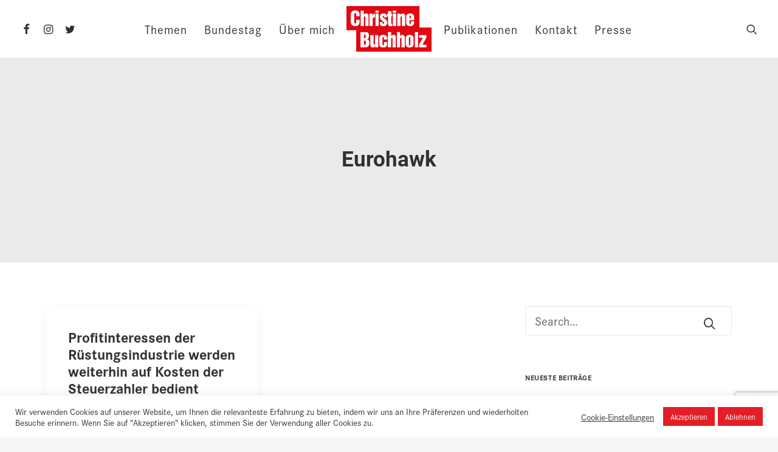

--- FILE ---
content_type: text/html; charset=UTF-8
request_url: https://christinebuchholz.de/tag/eurohawk/
body_size: 20130
content:
<!DOCTYPE html>
<html class="no-touch" lang="de" xmlns="http://www.w3.org/1999/xhtml">
<head>
<meta http-equiv="Content-Type" content="text/html; charset=UTF-8">
<meta name="viewport" content="width=device-width, initial-scale=1">
<link rel="profile" href="https://gmpg.org/xfn/11">
<link rel="pingback" href="https://christinebuchholz.de/xmlrpc.php">
<title>Eurohawk &#8211; Christine Buchholz</title>
<meta name='robots' content='max-image-preview:large' />
<link rel='dns-prefetch' href='//www.google.com' />
<link rel='dns-prefetch' href='//s.w.org' />
<link rel="alternate" type="application/rss+xml" title="Christine Buchholz &raquo; Feed" href="https://christinebuchholz.de/feed/" />
<link rel="alternate" type="application/rss+xml" title="Christine Buchholz &raquo; Kommentar-Feed" href="https://christinebuchholz.de/comments/feed/" />
<link rel="alternate" type="application/rss+xml" title="Christine Buchholz &raquo; Eurohawk Schlagwort-Feed" href="https://christinebuchholz.de/tag/eurohawk/feed/" />
<script type="text/javascript">
window._wpemojiSettings = {"baseUrl":"https:\/\/s.w.org\/images\/core\/emoji\/14.0.0\/72x72\/","ext":".png","svgUrl":"https:\/\/s.w.org\/images\/core\/emoji\/14.0.0\/svg\/","svgExt":".svg","source":{"concatemoji":"https:\/\/christinebuchholz.de\/wp-includes\/js\/wp-emoji-release.min.js?ver=6.0.11"}};
/*! This file is auto-generated */
!function(e,a,t){var n,r,o,i=a.createElement("canvas"),p=i.getContext&&i.getContext("2d");function s(e,t){var a=String.fromCharCode,e=(p.clearRect(0,0,i.width,i.height),p.fillText(a.apply(this,e),0,0),i.toDataURL());return p.clearRect(0,0,i.width,i.height),p.fillText(a.apply(this,t),0,0),e===i.toDataURL()}function c(e){var t=a.createElement("script");t.src=e,t.defer=t.type="text/javascript",a.getElementsByTagName("head")[0].appendChild(t)}for(o=Array("flag","emoji"),t.supports={everything:!0,everythingExceptFlag:!0},r=0;r<o.length;r++)t.supports[o[r]]=function(e){if(!p||!p.fillText)return!1;switch(p.textBaseline="top",p.font="600 32px Arial",e){case"flag":return s([127987,65039,8205,9895,65039],[127987,65039,8203,9895,65039])?!1:!s([55356,56826,55356,56819],[55356,56826,8203,55356,56819])&&!s([55356,57332,56128,56423,56128,56418,56128,56421,56128,56430,56128,56423,56128,56447],[55356,57332,8203,56128,56423,8203,56128,56418,8203,56128,56421,8203,56128,56430,8203,56128,56423,8203,56128,56447]);case"emoji":return!s([129777,127995,8205,129778,127999],[129777,127995,8203,129778,127999])}return!1}(o[r]),t.supports.everything=t.supports.everything&&t.supports[o[r]],"flag"!==o[r]&&(t.supports.everythingExceptFlag=t.supports.everythingExceptFlag&&t.supports[o[r]]);t.supports.everythingExceptFlag=t.supports.everythingExceptFlag&&!t.supports.flag,t.DOMReady=!1,t.readyCallback=function(){t.DOMReady=!0},t.supports.everything||(n=function(){t.readyCallback()},a.addEventListener?(a.addEventListener("DOMContentLoaded",n,!1),e.addEventListener("load",n,!1)):(e.attachEvent("onload",n),a.attachEvent("onreadystatechange",function(){"complete"===a.readyState&&t.readyCallback()})),(e=t.source||{}).concatemoji?c(e.concatemoji):e.wpemoji&&e.twemoji&&(c(e.twemoji),c(e.wpemoji)))}(window,document,window._wpemojiSettings);
</script>
<style type="text/css">
img.wp-smiley,
img.emoji {
	display: inline !important;
	border: none !important;
	box-shadow: none !important;
	height: 1em !important;
	width: 1em !important;
	margin: 0 0.07em !important;
	vertical-align: -0.1em !important;
	background: none !important;
	padding: 0 !important;
}
</style>
	<link rel='stylesheet' id='layerslider-css'  href='https://christinebuchholz.de/wp-content/plugins/LayerSlider/assets/static/layerslider/css/layerslider.css?ver=7.1.3' type='text/css' media='all' />
<link rel='stylesheet' id='wp-block-library-css'  href='https://christinebuchholz.de/wp-includes/css/dist/block-library/style.min.css?ver=6.0.11' type='text/css' media='all' />
<style id='global-styles-inline-css' type='text/css'>
body{--wp--preset--color--black: #000000;--wp--preset--color--cyan-bluish-gray: #abb8c3;--wp--preset--color--white: #ffffff;--wp--preset--color--pale-pink: #f78da7;--wp--preset--color--vivid-red: #cf2e2e;--wp--preset--color--luminous-vivid-orange: #ff6900;--wp--preset--color--luminous-vivid-amber: #fcb900;--wp--preset--color--light-green-cyan: #7bdcb5;--wp--preset--color--vivid-green-cyan: #00d084;--wp--preset--color--pale-cyan-blue: #8ed1fc;--wp--preset--color--vivid-cyan-blue: #0693e3;--wp--preset--color--vivid-purple: #9b51e0;--wp--preset--gradient--vivid-cyan-blue-to-vivid-purple: linear-gradient(135deg,rgba(6,147,227,1) 0%,rgb(155,81,224) 100%);--wp--preset--gradient--light-green-cyan-to-vivid-green-cyan: linear-gradient(135deg,rgb(122,220,180) 0%,rgb(0,208,130) 100%);--wp--preset--gradient--luminous-vivid-amber-to-luminous-vivid-orange: linear-gradient(135deg,rgba(252,185,0,1) 0%,rgba(255,105,0,1) 100%);--wp--preset--gradient--luminous-vivid-orange-to-vivid-red: linear-gradient(135deg,rgba(255,105,0,1) 0%,rgb(207,46,46) 100%);--wp--preset--gradient--very-light-gray-to-cyan-bluish-gray: linear-gradient(135deg,rgb(238,238,238) 0%,rgb(169,184,195) 100%);--wp--preset--gradient--cool-to-warm-spectrum: linear-gradient(135deg,rgb(74,234,220) 0%,rgb(151,120,209) 20%,rgb(207,42,186) 40%,rgb(238,44,130) 60%,rgb(251,105,98) 80%,rgb(254,248,76) 100%);--wp--preset--gradient--blush-light-purple: linear-gradient(135deg,rgb(255,206,236) 0%,rgb(152,150,240) 100%);--wp--preset--gradient--blush-bordeaux: linear-gradient(135deg,rgb(254,205,165) 0%,rgb(254,45,45) 50%,rgb(107,0,62) 100%);--wp--preset--gradient--luminous-dusk: linear-gradient(135deg,rgb(255,203,112) 0%,rgb(199,81,192) 50%,rgb(65,88,208) 100%);--wp--preset--gradient--pale-ocean: linear-gradient(135deg,rgb(255,245,203) 0%,rgb(182,227,212) 50%,rgb(51,167,181) 100%);--wp--preset--gradient--electric-grass: linear-gradient(135deg,rgb(202,248,128) 0%,rgb(113,206,126) 100%);--wp--preset--gradient--midnight: linear-gradient(135deg,rgb(2,3,129) 0%,rgb(40,116,252) 100%);--wp--preset--duotone--dark-grayscale: url('#wp-duotone-dark-grayscale');--wp--preset--duotone--grayscale: url('#wp-duotone-grayscale');--wp--preset--duotone--purple-yellow: url('#wp-duotone-purple-yellow');--wp--preset--duotone--blue-red: url('#wp-duotone-blue-red');--wp--preset--duotone--midnight: url('#wp-duotone-midnight');--wp--preset--duotone--magenta-yellow: url('#wp-duotone-magenta-yellow');--wp--preset--duotone--purple-green: url('#wp-duotone-purple-green');--wp--preset--duotone--blue-orange: url('#wp-duotone-blue-orange');--wp--preset--font-size--small: 13px;--wp--preset--font-size--medium: 20px;--wp--preset--font-size--large: 36px;--wp--preset--font-size--x-large: 42px;}.has-black-color{color: var(--wp--preset--color--black) !important;}.has-cyan-bluish-gray-color{color: var(--wp--preset--color--cyan-bluish-gray) !important;}.has-white-color{color: var(--wp--preset--color--white) !important;}.has-pale-pink-color{color: var(--wp--preset--color--pale-pink) !important;}.has-vivid-red-color{color: var(--wp--preset--color--vivid-red) !important;}.has-luminous-vivid-orange-color{color: var(--wp--preset--color--luminous-vivid-orange) !important;}.has-luminous-vivid-amber-color{color: var(--wp--preset--color--luminous-vivid-amber) !important;}.has-light-green-cyan-color{color: var(--wp--preset--color--light-green-cyan) !important;}.has-vivid-green-cyan-color{color: var(--wp--preset--color--vivid-green-cyan) !important;}.has-pale-cyan-blue-color{color: var(--wp--preset--color--pale-cyan-blue) !important;}.has-vivid-cyan-blue-color{color: var(--wp--preset--color--vivid-cyan-blue) !important;}.has-vivid-purple-color{color: var(--wp--preset--color--vivid-purple) !important;}.has-black-background-color{background-color: var(--wp--preset--color--black) !important;}.has-cyan-bluish-gray-background-color{background-color: var(--wp--preset--color--cyan-bluish-gray) !important;}.has-white-background-color{background-color: var(--wp--preset--color--white) !important;}.has-pale-pink-background-color{background-color: var(--wp--preset--color--pale-pink) !important;}.has-vivid-red-background-color{background-color: var(--wp--preset--color--vivid-red) !important;}.has-luminous-vivid-orange-background-color{background-color: var(--wp--preset--color--luminous-vivid-orange) !important;}.has-luminous-vivid-amber-background-color{background-color: var(--wp--preset--color--luminous-vivid-amber) !important;}.has-light-green-cyan-background-color{background-color: var(--wp--preset--color--light-green-cyan) !important;}.has-vivid-green-cyan-background-color{background-color: var(--wp--preset--color--vivid-green-cyan) !important;}.has-pale-cyan-blue-background-color{background-color: var(--wp--preset--color--pale-cyan-blue) !important;}.has-vivid-cyan-blue-background-color{background-color: var(--wp--preset--color--vivid-cyan-blue) !important;}.has-vivid-purple-background-color{background-color: var(--wp--preset--color--vivid-purple) !important;}.has-black-border-color{border-color: var(--wp--preset--color--black) !important;}.has-cyan-bluish-gray-border-color{border-color: var(--wp--preset--color--cyan-bluish-gray) !important;}.has-white-border-color{border-color: var(--wp--preset--color--white) !important;}.has-pale-pink-border-color{border-color: var(--wp--preset--color--pale-pink) !important;}.has-vivid-red-border-color{border-color: var(--wp--preset--color--vivid-red) !important;}.has-luminous-vivid-orange-border-color{border-color: var(--wp--preset--color--luminous-vivid-orange) !important;}.has-luminous-vivid-amber-border-color{border-color: var(--wp--preset--color--luminous-vivid-amber) !important;}.has-light-green-cyan-border-color{border-color: var(--wp--preset--color--light-green-cyan) !important;}.has-vivid-green-cyan-border-color{border-color: var(--wp--preset--color--vivid-green-cyan) !important;}.has-pale-cyan-blue-border-color{border-color: var(--wp--preset--color--pale-cyan-blue) !important;}.has-vivid-cyan-blue-border-color{border-color: var(--wp--preset--color--vivid-cyan-blue) !important;}.has-vivid-purple-border-color{border-color: var(--wp--preset--color--vivid-purple) !important;}.has-vivid-cyan-blue-to-vivid-purple-gradient-background{background: var(--wp--preset--gradient--vivid-cyan-blue-to-vivid-purple) !important;}.has-light-green-cyan-to-vivid-green-cyan-gradient-background{background: var(--wp--preset--gradient--light-green-cyan-to-vivid-green-cyan) !important;}.has-luminous-vivid-amber-to-luminous-vivid-orange-gradient-background{background: var(--wp--preset--gradient--luminous-vivid-amber-to-luminous-vivid-orange) !important;}.has-luminous-vivid-orange-to-vivid-red-gradient-background{background: var(--wp--preset--gradient--luminous-vivid-orange-to-vivid-red) !important;}.has-very-light-gray-to-cyan-bluish-gray-gradient-background{background: var(--wp--preset--gradient--very-light-gray-to-cyan-bluish-gray) !important;}.has-cool-to-warm-spectrum-gradient-background{background: var(--wp--preset--gradient--cool-to-warm-spectrum) !important;}.has-blush-light-purple-gradient-background{background: var(--wp--preset--gradient--blush-light-purple) !important;}.has-blush-bordeaux-gradient-background{background: var(--wp--preset--gradient--blush-bordeaux) !important;}.has-luminous-dusk-gradient-background{background: var(--wp--preset--gradient--luminous-dusk) !important;}.has-pale-ocean-gradient-background{background: var(--wp--preset--gradient--pale-ocean) !important;}.has-electric-grass-gradient-background{background: var(--wp--preset--gradient--electric-grass) !important;}.has-midnight-gradient-background{background: var(--wp--preset--gradient--midnight) !important;}.has-small-font-size{font-size: var(--wp--preset--font-size--small) !important;}.has-medium-font-size{font-size: var(--wp--preset--font-size--medium) !important;}.has-large-font-size{font-size: var(--wp--preset--font-size--large) !important;}.has-x-large-font-size{font-size: var(--wp--preset--font-size--x-large) !important;}
</style>
<link rel='stylesheet' id='contact-form-7-css'  href='https://christinebuchholz.de/wp-content/plugins/contact-form-7/includes/css/styles.css?ver=5.6.3' type='text/css' media='all' />
<link rel='stylesheet' id='cookie-law-info-css'  href='https://christinebuchholz.de/wp-content/plugins/cookie-law-info/legacy/public/css/cookie-law-info-public.css?ver=3.0.3' type='text/css' media='all' />
<link rel='stylesheet' id='cookie-law-info-gdpr-css'  href='https://christinebuchholz.de/wp-content/plugins/cookie-law-info/legacy/public/css/cookie-law-info-gdpr.css?ver=3.0.3' type='text/css' media='all' />
<link rel='stylesheet' id='uncode-privacy-css'  href='https://christinebuchholz.de/wp-content/plugins/uncode-privacy/assets/css/uncode-privacy-public.css?ver=2.2.2' type='text/css' media='all' />
<link rel='stylesheet' id='fontawesome-css'  href='https://christinebuchholz.de/wp-content/plugins/wp-subscription-forms-pro/fontawesome/css/all.min.css?ver=1.0.5' type='text/css' media='all' />
<link rel='stylesheet' id='wpsfp-frontend-style-css'  href='https://christinebuchholz.de/wp-content/plugins/wp-subscription-forms-pro/css/wpsfp-frontend.css?ver=1.0.5' type='text/css' media='all' />
<link rel='stylesheet' id='Roboto-css'  href='https://christinebuchholz.de/wp-content/uploads/fonts/e1346a4c6b34f6bcb41fefc3131987e5/font.css?v=1666343785' type='text/css' media='all' />
<link rel='stylesheet' id='uncode-gutenberg-frontend-css'  href='https://christinebuchholz.de/wp-content/themes/uncode/core/inc/compatibility/gutenberg/assets/css/uncode-gutenberg-frontend.css?ver=2.7.4' type='text/css' media='all' />
<link rel='stylesheet' id='uncode-style-css'  href='https://christinebuchholz.de/wp-content/themes/uncode/library/css/style.css?ver=1672110605' type='text/css' media='all' />
<style id='uncode-style-inline-css' type='text/css'>

@media (max-width: 959px) { .navbar-brand > * { height: 50px !important;}}
@media (min-width: 960px) { .limit-width { max-width: 1200px; margin: auto;}}
#changer-back-color { transition: background-color 1000ms cubic-bezier(0.25, 1, 0.5, 1) !important; } #changer-back-color > div { transition: opacity 1000ms cubic-bezier(0.25, 1, 0.5, 1) !important; } body.bg-changer-init.disable-hover .main-wrapper .style-light,  body.bg-changer-init.disable-hover .main-wrapper .style-light h1,  body.bg-changer-init.disable-hover .main-wrapper .style-light h2, body.bg-changer-init.disable-hover .main-wrapper .style-light h3, body.bg-changer-init.disable-hover .main-wrapper .style-light h4, body.bg-changer-init.disable-hover .main-wrapper .style-light h5, body.bg-changer-init.disable-hover .main-wrapper .style-light h6, body.bg-changer-init.disable-hover .main-wrapper .style-light a, body.bg-changer-init.disable-hover .main-wrapper .style-dark, body.bg-changer-init.disable-hover .main-wrapper .style-dark h1, body.bg-changer-init.disable-hover .main-wrapper .style-dark h2, body.bg-changer-init.disable-hover .main-wrapper .style-dark h3, body.bg-changer-init.disable-hover .main-wrapper .style-dark h4, body.bg-changer-init.disable-hover .main-wrapper .style-dark h5, body.bg-changer-init.disable-hover .main-wrapper .style-dark h6, body.bg-changer-init.disable-hover .main-wrapper .style-dark a { transition: color 1000ms cubic-bezier(0.25, 1, 0.5, 1) !important; } body.bg-changer-init.disable-hover .main-wrapper .heading-text-highlight-inner { transition-property: right, background; transition-duration: 1000ms }
</style>
<link rel='stylesheet' id='uncode-icons-css'  href='https://christinebuchholz.de/wp-content/themes/uncode/library/css/uncode-icons.css?ver=1672110605' type='text/css' media='all' />
<link rel='stylesheet' id='uncode-custom-style-css'  href='https://christinebuchholz.de/wp-content/themes/uncode/library/css/style-custom.css?ver=1672110605' type='text/css' media='all' />
<style id='uncode-custom-style-inline-css' type='text/css'>
.overlay.overlay-search .search-container form .search-container-inner input {color:white;}.main-container .row-navigation .row-parent {display:none;}.font-weight-menu, .menu-container:not(.isotope-filters) ul.menu-smart > li > a:not(.social-menu-link), .menu-container:not(.isotope-filters) ul.menu-smart li.dropdown > a, .menu-container:not(.isotope-filters) ul.menu-smart li.mega-menu > a, .menu-container:not(.vmenu-container):not(.isotope-filters) ul.menu-smart > li > a:not(.social-menu-link):not(.vc_control-btn), .menu-smart i.fa-dropdown, .vmenu-container a {font-size:20px;font-family:corporate-s;font-weight:400;}.font-size-submenu, .menu-horizontal ul ul a, .vmenu-container ul ul a {font-size:20px;}.hmenu-center-split .logo-container {padding:10px 5px 10px 5px;}body:not(.menu-force-opacity):not(.navbar-hover) .style-light-override:not(.is_stuck:not(.menu-desktop-transparent)):not(.is_mobile_open).menu-transparent .lines, body:not(.menu-force-opacity):not(.navbar-hover) .style-light-override:not(.is_stuck:not(.menu-desktop-transparent)):not(.is_mobile_open).menu-transparent .lines:before, body:not(.menu-force-opacity):not(.navbar-hover) .style-light-override:not(.is_stuck:not(.menu-desktop-transparent)):not(.is_mobile_open).menu-transparent .lines:after, body:not(.menu-force-opacity):not(.navbar-hover) .style-light-override:not(.is_stuck:not(.menu-desktop-transparent)):not(.is_mobile_open).menu-transparent .lines > span {background:#ffffff;}.mobile-menu-button.mobile-menu-button-light.lines-button {padding-right:10px !important;padding-top:0px !important;}
</style>
<script type='text/javascript' src='https://christinebuchholz.de/wp-includes/js/jquery/jquery.min.js?ver=3.6.0' id='jquery-core-js'></script>
<script type='text/javascript' src='https://christinebuchholz.de/wp-includes/js/jquery/jquery-migrate.min.js?ver=3.3.2' id='jquery-migrate-js'></script>
<script type='text/javascript' id='layerslider-utils-js-extra'>
/* <![CDATA[ */
var LS_Meta = {"v":"7.1.3","fixGSAP":"1"};
/* ]]> */
</script>
<script type='text/javascript' src='https://christinebuchholz.de/wp-content/plugins/LayerSlider/assets/static/layerslider/js/layerslider.utils.js?ver=7.1.3' id='layerslider-utils-js'></script>
<script type='text/javascript' src='https://christinebuchholz.de/wp-content/plugins/LayerSlider/assets/static/layerslider/js/layerslider.kreaturamedia.jquery.js?ver=7.1.3' id='layerslider-js'></script>
<script type='text/javascript' src='https://christinebuchholz.de/wp-content/plugins/LayerSlider/assets/static/layerslider/js/layerslider.transitions.js?ver=7.1.3' id='layerslider-transitions-js'></script>
<script type='text/javascript' id='cookie-law-info-js-extra'>
/* <![CDATA[ */
var Cli_Data = {"nn_cookie_ids":[],"cookielist":[],"non_necessary_cookies":[],"ccpaEnabled":"","ccpaRegionBased":"","ccpaBarEnabled":"","strictlyEnabled":["necessary","obligatoire"],"ccpaType":"gdpr","js_blocking":"1","custom_integration":"","triggerDomRefresh":"","secure_cookies":""};
var cli_cookiebar_settings = {"animate_speed_hide":"500","animate_speed_show":"500","background":"#FFF","border":"#b1a6a6c2","border_on":"","button_1_button_colour":"#e31e25","button_1_button_hover":"#b6181e","button_1_link_colour":"#fff","button_1_as_button":"1","button_1_new_win":"","button_2_button_colour":"#333","button_2_button_hover":"#292929","button_2_link_colour":"#444","button_2_as_button":"","button_2_hidebar":"","button_3_button_colour":"#e31e25","button_3_button_hover":"#b6181e","button_3_link_colour":"#fff","button_3_as_button":"1","button_3_new_win":"","button_4_button_colour":"#000","button_4_button_hover":"#000000","button_4_link_colour":"#333333","button_4_as_button":"","button_7_button_colour":"#61a229","button_7_button_hover":"#4e8221","button_7_link_colour":"#fff","button_7_as_button":"1","button_7_new_win":"","font_family":"inherit","header_fix":"","notify_animate_hide":"1","notify_animate_show":"","notify_div_id":"#cookie-law-info-bar","notify_position_horizontal":"right","notify_position_vertical":"bottom","scroll_close":"","scroll_close_reload":"","accept_close_reload":"","reject_close_reload":"","showagain_tab":"1","showagain_background":"#fff","showagain_border":"#000","showagain_div_id":"#cookie-law-info-again","showagain_x_position":"100px","text":"#333333","show_once_yn":"","show_once":"10000","logging_on":"","as_popup":"","popup_overlay":"1","bar_heading_text":"","cookie_bar_as":"banner","popup_showagain_position":"bottom-right","widget_position":"left"};
var log_object = {"ajax_url":"https:\/\/christinebuchholz.de\/wp-admin\/admin-ajax.php"};
/* ]]> */
</script>
<script type='text/javascript' src='https://christinebuchholz.de/wp-content/plugins/cookie-law-info/legacy/public/js/cookie-law-info-public.js?ver=3.0.3' id='cookie-law-info-js'></script>
<script type='text/javascript' src='https://christinebuchholz.de/wp-content/plugins/revslider/public/assets/js/rbtools.min.js?ver=6.6.2' async id='tp-tools-js'></script>
<script type='text/javascript' src='https://christinebuchholz.de/wp-content/plugins/revslider/public/assets/js/rs6.min.js?ver=6.6.2' async id='revmin-js'></script>
<script type='text/javascript' src='https://christinebuchholz.de/wp-content/plugins/wp-subscription-forms-pro/js/wpsfp-mobile-check.js?ver=1.0.5' id='wpsfp-mobile-check-js'></script>
<script type='text/javascript' id='wpsfp-frontend-script-js-extra'>
/* <![CDATA[ */
var wpsfp_frontend_obj = {"ajax_url":"https:\/\/christinebuchholz.de\/wp-admin\/admin-ajax.php","ajax_nonce":"72442c4286"};
/* ]]> */
</script>
<script type='text/javascript' src='https://christinebuchholz.de/wp-content/plugins/wp-subscription-forms-pro/js/wpsfp-frontend.js?ver=1.0.5' id='wpsfp-frontend-script-js'></script>
<script type='text/javascript' src='/wp-content/themes/uncode/library/js/ai-uncode.js' id='uncodeAI' data-home='/' data-path='/' data-breakpoints-images='258,516,720,1032,1440,2064,2880' id='ai-uncode-js'></script>
<script type='text/javascript' id='uncode-init-js-extra'>
/* <![CDATA[ */
var SiteParameters = {"days":"days","hours":"hours","minutes":"minutes","seconds":"seconds","constant_scroll":"on","scroll_speed":"2","parallax_factor":"0.25","loading":"Loading\u2026","slide_name":"slide","slide_footer":"footer","ajax_url":"https:\/\/christinebuchholz.de\/wp-admin\/admin-ajax.php","nonce_adaptive_images":"e59430c5a6","nonce_srcset_async":"59d8b6703f","enable_debug":"","block_mobile_videos":"","is_frontend_editor":"","main_width":["1200","px"],"mobile_parallax_allowed":"","wireframes_plugin_active":"1","sticky_elements":"off","lazyload_type":"","resize_quality":"90","register_metadata":"","bg_changer_time":"1000","update_wc_fragments":"1","optimize_shortpixel_image":"","custom_cursor_selector":"[href], .trigger-overlay, .owl-next, .owl-prev, .owl-dot, input[type=\"submit\"], button[type=\"submit\"], a[class^=\"ilightbox\"], .ilightbox-thumbnail, .ilightbox-prev, .ilightbox-next, .overlay-close, .unmodal-close, .qty-inset > span, .share-button li, .uncode-post-titles .tmb.tmb-click-area, .btn-link, .tmb-click-row .t-inside, .lg-outer button, .lg-thumb img","mobile_parallax_animation":"","lbox_enhanced":"","native_media_player":"","vimeoPlayerParams":"?autoplay=0","ajax_filter_key_search":"key","ajax_filter_key_unfilter":"unfilter","uncode_adaptive":"1","ai_breakpoints":"258,516,720,1032,1440,2064,2880"};
/* ]]> */
</script>
<script type='text/javascript' src='https://christinebuchholz.de/wp-content/themes/uncode/library/js/init.js?ver=1672110605' id='uncode-init-js'></script>
<meta name="generator" content="Powered by LayerSlider 7.1.3 - Multi-Purpose, Responsive, Parallax, Mobile-Friendly Slider Plugin for WordPress." />
<!-- LayerSlider updates and docs at: https://layerslider.com -->
<link rel="https://api.w.org/" href="https://christinebuchholz.de/wp-json/" /><link rel="alternate" type="application/json" href="https://christinebuchholz.de/wp-json/wp/v2/tags/1153" /><link rel="EditURI" type="application/rsd+xml" title="RSD" href="https://christinebuchholz.de/xmlrpc.php?rsd" />
<link rel="wlwmanifest" type="application/wlwmanifest+xml" href="https://christinebuchholz.de/wp-includes/wlwmanifest.xml" /> 
<meta name="generator" content="WordPress 6.0.11" />
<script type='text/javascript' src='//use.typekit.com/cwb6qui.js'></script>
<script type='text/javascript'>try{Typekit.load();}catch(e){}</script>
<meta name="generator" content="Powered by Slider Revolution 6.6.2 - responsive, Mobile-Friendly Slider Plugin for WordPress with comfortable drag and drop interface." />
<script>function setREVStartSize(e){
			//window.requestAnimationFrame(function() {
				window.RSIW = window.RSIW===undefined ? window.innerWidth : window.RSIW;
				window.RSIH = window.RSIH===undefined ? window.innerHeight : window.RSIH;
				try {
					var pw = document.getElementById(e.c).parentNode.offsetWidth,
						newh;
					pw = pw===0 || isNaN(pw) || (e.l=="fullwidth" || e.layout=="fullwidth") ? window.RSIW : pw;
					e.tabw = e.tabw===undefined ? 0 : parseInt(e.tabw);
					e.thumbw = e.thumbw===undefined ? 0 : parseInt(e.thumbw);
					e.tabh = e.tabh===undefined ? 0 : parseInt(e.tabh);
					e.thumbh = e.thumbh===undefined ? 0 : parseInt(e.thumbh);
					e.tabhide = e.tabhide===undefined ? 0 : parseInt(e.tabhide);
					e.thumbhide = e.thumbhide===undefined ? 0 : parseInt(e.thumbhide);
					e.mh = e.mh===undefined || e.mh=="" || e.mh==="auto" ? 0 : parseInt(e.mh,0);
					if(e.layout==="fullscreen" || e.l==="fullscreen")
						newh = Math.max(e.mh,window.RSIH);
					else{
						e.gw = Array.isArray(e.gw) ? e.gw : [e.gw];
						for (var i in e.rl) if (e.gw[i]===undefined || e.gw[i]===0) e.gw[i] = e.gw[i-1];
						e.gh = e.el===undefined || e.el==="" || (Array.isArray(e.el) && e.el.length==0)? e.gh : e.el;
						e.gh = Array.isArray(e.gh) ? e.gh : [e.gh];
						for (var i in e.rl) if (e.gh[i]===undefined || e.gh[i]===0) e.gh[i] = e.gh[i-1];
											
						var nl = new Array(e.rl.length),
							ix = 0,
							sl;
						e.tabw = e.tabhide>=pw ? 0 : e.tabw;
						e.thumbw = e.thumbhide>=pw ? 0 : e.thumbw;
						e.tabh = e.tabhide>=pw ? 0 : e.tabh;
						e.thumbh = e.thumbhide>=pw ? 0 : e.thumbh;
						for (var i in e.rl) nl[i] = e.rl[i]<window.RSIW ? 0 : e.rl[i];
						sl = nl[0];
						for (var i in nl) if (sl>nl[i] && nl[i]>0) { sl = nl[i]; ix=i;}
						var m = pw>(e.gw[ix]+e.tabw+e.thumbw) ? 1 : (pw-(e.tabw+e.thumbw)) / (e.gw[ix]);
						newh =  (e.gh[ix] * m) + (e.tabh + e.thumbh);
					}
					var el = document.getElementById(e.c);
					if (el!==null && el) el.style.height = newh+"px";
					el = document.getElementById(e.c+"_wrapper");
					if (el!==null && el) {
						el.style.height = newh+"px";
						el.style.display = "block";
					}
				} catch(e){
					console.log("Failure at Presize of Slider:" + e)
				}
			//});
		  };</script>
<noscript><style> .wpb_animate_when_almost_visible { opacity: 1; }</style></noscript></head>
<body data-rsssl=1 class="archive tag tag-eurohawk tag-1153  style-color-lxmt-bg group-blog hormenu-position-left megamenu-full-submenu hmenu hmenu-center-split header-full-width main-center-align menu-mobile-transparent mobile-parallax-not-allowed ilb-no-bounce unreg qw-body-scroll-disabled megamenu-side-to-side wpb-js-composer js-comp-ver-6.9.0 vc_responsive" data-border="0">
		<div id="vh_layout_help"></div><svg xmlns="http://www.w3.org/2000/svg" viewBox="0 0 0 0" width="0" height="0" focusable="false" role="none" style="visibility: hidden; position: absolute; left: -9999px; overflow: hidden;" ><defs><filter id="wp-duotone-dark-grayscale"><feColorMatrix color-interpolation-filters="sRGB" type="matrix" values=" .299 .587 .114 0 0 .299 .587 .114 0 0 .299 .587 .114 0 0 .299 .587 .114 0 0 " /><feComponentTransfer color-interpolation-filters="sRGB" ><feFuncR type="table" tableValues="0 0.49803921568627" /><feFuncG type="table" tableValues="0 0.49803921568627" /><feFuncB type="table" tableValues="0 0.49803921568627" /><feFuncA type="table" tableValues="1 1" /></feComponentTransfer><feComposite in2="SourceGraphic" operator="in" /></filter></defs></svg><svg xmlns="http://www.w3.org/2000/svg" viewBox="0 0 0 0" width="0" height="0" focusable="false" role="none" style="visibility: hidden; position: absolute; left: -9999px; overflow: hidden;" ><defs><filter id="wp-duotone-grayscale"><feColorMatrix color-interpolation-filters="sRGB" type="matrix" values=" .299 .587 .114 0 0 .299 .587 .114 0 0 .299 .587 .114 0 0 .299 .587 .114 0 0 " /><feComponentTransfer color-interpolation-filters="sRGB" ><feFuncR type="table" tableValues="0 1" /><feFuncG type="table" tableValues="0 1" /><feFuncB type="table" tableValues="0 1" /><feFuncA type="table" tableValues="1 1" /></feComponentTransfer><feComposite in2="SourceGraphic" operator="in" /></filter></defs></svg><svg xmlns="http://www.w3.org/2000/svg" viewBox="0 0 0 0" width="0" height="0" focusable="false" role="none" style="visibility: hidden; position: absolute; left: -9999px; overflow: hidden;" ><defs><filter id="wp-duotone-purple-yellow"><feColorMatrix color-interpolation-filters="sRGB" type="matrix" values=" .299 .587 .114 0 0 .299 .587 .114 0 0 .299 .587 .114 0 0 .299 .587 .114 0 0 " /><feComponentTransfer color-interpolation-filters="sRGB" ><feFuncR type="table" tableValues="0.54901960784314 0.98823529411765" /><feFuncG type="table" tableValues="0 1" /><feFuncB type="table" tableValues="0.71764705882353 0.25490196078431" /><feFuncA type="table" tableValues="1 1" /></feComponentTransfer><feComposite in2="SourceGraphic" operator="in" /></filter></defs></svg><svg xmlns="http://www.w3.org/2000/svg" viewBox="0 0 0 0" width="0" height="0" focusable="false" role="none" style="visibility: hidden; position: absolute; left: -9999px; overflow: hidden;" ><defs><filter id="wp-duotone-blue-red"><feColorMatrix color-interpolation-filters="sRGB" type="matrix" values=" .299 .587 .114 0 0 .299 .587 .114 0 0 .299 .587 .114 0 0 .299 .587 .114 0 0 " /><feComponentTransfer color-interpolation-filters="sRGB" ><feFuncR type="table" tableValues="0 1" /><feFuncG type="table" tableValues="0 0.27843137254902" /><feFuncB type="table" tableValues="0.5921568627451 0.27843137254902" /><feFuncA type="table" tableValues="1 1" /></feComponentTransfer><feComposite in2="SourceGraphic" operator="in" /></filter></defs></svg><svg xmlns="http://www.w3.org/2000/svg" viewBox="0 0 0 0" width="0" height="0" focusable="false" role="none" style="visibility: hidden; position: absolute; left: -9999px; overflow: hidden;" ><defs><filter id="wp-duotone-midnight"><feColorMatrix color-interpolation-filters="sRGB" type="matrix" values=" .299 .587 .114 0 0 .299 .587 .114 0 0 .299 .587 .114 0 0 .299 .587 .114 0 0 " /><feComponentTransfer color-interpolation-filters="sRGB" ><feFuncR type="table" tableValues="0 0" /><feFuncG type="table" tableValues="0 0.64705882352941" /><feFuncB type="table" tableValues="0 1" /><feFuncA type="table" tableValues="1 1" /></feComponentTransfer><feComposite in2="SourceGraphic" operator="in" /></filter></defs></svg><svg xmlns="http://www.w3.org/2000/svg" viewBox="0 0 0 0" width="0" height="0" focusable="false" role="none" style="visibility: hidden; position: absolute; left: -9999px; overflow: hidden;" ><defs><filter id="wp-duotone-magenta-yellow"><feColorMatrix color-interpolation-filters="sRGB" type="matrix" values=" .299 .587 .114 0 0 .299 .587 .114 0 0 .299 .587 .114 0 0 .299 .587 .114 0 0 " /><feComponentTransfer color-interpolation-filters="sRGB" ><feFuncR type="table" tableValues="0.78039215686275 1" /><feFuncG type="table" tableValues="0 0.94901960784314" /><feFuncB type="table" tableValues="0.35294117647059 0.47058823529412" /><feFuncA type="table" tableValues="1 1" /></feComponentTransfer><feComposite in2="SourceGraphic" operator="in" /></filter></defs></svg><svg xmlns="http://www.w3.org/2000/svg" viewBox="0 0 0 0" width="0" height="0" focusable="false" role="none" style="visibility: hidden; position: absolute; left: -9999px; overflow: hidden;" ><defs><filter id="wp-duotone-purple-green"><feColorMatrix color-interpolation-filters="sRGB" type="matrix" values=" .299 .587 .114 0 0 .299 .587 .114 0 0 .299 .587 .114 0 0 .299 .587 .114 0 0 " /><feComponentTransfer color-interpolation-filters="sRGB" ><feFuncR type="table" tableValues="0.65098039215686 0.40392156862745" /><feFuncG type="table" tableValues="0 1" /><feFuncB type="table" tableValues="0.44705882352941 0.4" /><feFuncA type="table" tableValues="1 1" /></feComponentTransfer><feComposite in2="SourceGraphic" operator="in" /></filter></defs></svg><svg xmlns="http://www.w3.org/2000/svg" viewBox="0 0 0 0" width="0" height="0" focusable="false" role="none" style="visibility: hidden; position: absolute; left: -9999px; overflow: hidden;" ><defs><filter id="wp-duotone-blue-orange"><feColorMatrix color-interpolation-filters="sRGB" type="matrix" values=" .299 .587 .114 0 0 .299 .587 .114 0 0 .299 .587 .114 0 0 .299 .587 .114 0 0 " /><feComponentTransfer color-interpolation-filters="sRGB" ><feFuncR type="table" tableValues="0.098039215686275 1" /><feFuncG type="table" tableValues="0 0.66274509803922" /><feFuncB type="table" tableValues="0.84705882352941 0.41960784313725" /><feFuncA type="table" tableValues="1 1" /></feComponentTransfer><feComposite in2="SourceGraphic" operator="in" /></filter></defs></svg><div class="body-borders" data-border="0"><div class="top-border body-border-shadow"></div><div class="right-border body-border-shadow"></div><div class="bottom-border body-border-shadow"></div><div class="left-border body-border-shadow"></div><div class="top-border style-light-bg"></div><div class="right-border style-light-bg"></div><div class="bottom-border style-light-bg"></div><div class="left-border style-light-bg"></div></div>	<div class="box-wrapper">
		<div class="box-container">
		<script type="text/javascript" id="initBox">UNCODE.initBox();</script>
		<div class="menu-wrapper menu-no-arrows">
													
													<header id="masthead" class="navbar menu-primary menu-light submenu-light style-light-original single-h-padding menu-with-logo">
														<div class="menu-container style-color-xsdn-bg menu-no-borders">
															<div class="row-menu">
																<div class="row-menu-inner">
																	<div id="logo-container-mobile" class="col-lg-0 logo-container megamenu-diff desktop-hidden">
																		<div class="navbar-header style-light">
																			<a href="https://christinebuchholz.de/" class="navbar-brand" data-minheight="20"><div class="logo-image main-logo logo-skinnable" data-maxheight="75" style="height: 75px;"><img src="https://christinebuchholz.de/wp-content/uploads/2021/09/210917_Logo_CHB.png" alt="logo" width="1000" height="532" class="img-responsive" /></div></a>
																		</div>
																		<div class="mmb-container"><div class="mobile-additional-icons"></div><div class="mobile-menu-button mobile-menu-button-light lines-button"><span class="lines"><span></span></span></div></div>
																	</div>
																	<div class="col-lg-12 main-menu-container middle">
																		<div class="menu-horizontal">
																			<div class="menu-horizontal-inner"><div class="nav navbar-nav navbar-social navbar-nav-first">
																	<ul class="menu-smart sm menu-icons mobile-hidden tablet-hidden">
																		<li class="menu-item-link social-icon tablet-hidden mobile-hidden social-456321"><a href="https://www.facebook.com/buchholz.christine" class="social-menu-link" target="_blank"><i class="fa fa-facebook"></i></a></li><li class="menu-item-link social-icon tablet-hidden mobile-hidden social-345872"><a href="https://www.instagram.com/ch_buchholz/" class="social-menu-link" target="_blank"><i class="fa fa-instagram"></i></a></li><li class="menu-item-link social-icon tablet-hidden mobile-hidden social-209398"><a href="https://twitter.com/ch_buchholz" class="social-menu-link" target="_blank"><i class="fa fa-twitter"></i></a></li>
																	</ul>
																</div><div class="nav navbar-nav navbar-main"><ul id="menu-hauptmenue" class="menu-primary-inner menu-smart sm"><li id="menu-item-12495" class="menu-item menu-item-type-post_type menu-item-object-page menu-item-has-children menu-item-12495 dropdown menu-item-link"><a title="Themen" href="https://christinebuchholz.de/themen/" data-toggle="dropdown" class="dropdown-toggle" data-type="title">Themen<i class="fa fa-angle-down fa-dropdown"></i></a>
<ul role="menu" class="drop-menu">
	<li id="menu-item-12496" class="menu-item menu-item-type-post_type menu-item-object-page menu-item-12496"><a title="Frieden, Abrüstung &#038; Internationales" href="https://christinebuchholz.de/themen/frieden-abruestung-internationales/">Frieden, Abrüstung &#038; Internationales<i class="fa fa-angle-right fa-dropdown"></i></a></li>
	<li id="menu-item-12497" class="menu-item menu-item-type-post_type menu-item-object-page menu-item-12497"><a title="Antifaschismus &#038; Antirassismus" href="https://christinebuchholz.de/themen/gegen-rechts-antirassismus/">Antifaschismus &#038; Antirassismus<i class="fa fa-angle-right fa-dropdown"></i></a></li>
	<li id="menu-item-12498" class="menu-item menu-item-type-post_type menu-item-object-page menu-item-12498"><a title="Religionspolitik" href="https://christinebuchholz.de/themen/religionspolitik/">Religionspolitik<i class="fa fa-angle-right fa-dropdown"></i></a></li>
	<li id="menu-item-12499" class="menu-item menu-item-type-post_type menu-item-object-page menu-item-12499"><a title="In Bewegung" href="https://christinebuchholz.de/themen/bewegung/">In Bewegung<i class="fa fa-angle-right fa-dropdown"></i></a></li>
	<li id="menu-item-12503" class="menu-item menu-item-type-post_type menu-item-object-page menu-item-12503"><a title="Sonstiges" href="https://christinebuchholz.de/themen/sonstiges/">Sonstiges<i class="fa fa-angle-right fa-dropdown"></i></a></li>
</ul>
</li>
<li id="menu-item-12493" class="menu-item menu-item-type-post_type menu-item-object-page menu-item-has-children menu-item-12493 dropdown menu-item-link"><a title="Bundestag" href="https://christinebuchholz.de/bundestag/" data-toggle="dropdown" class="dropdown-toggle" data-type="title">Bundestag<i class="fa fa-angle-down fa-dropdown"></i></a>
<ul role="menu" class="drop-menu">
	<li id="menu-item-12502" class="menu-item menu-item-type-post_type menu-item-object-page menu-item-12502"><a title="Hessen" href="https://christinebuchholz.de/hessen/">Hessen<i class="fa fa-angle-right fa-dropdown"></i></a></li>
	<li id="menu-item-12500" class="menu-item menu-item-type-post_type menu-item-object-page menu-item-12500"><a title="Reden" href="https://christinebuchholz.de/bundestag/reden/">Reden<i class="fa fa-angle-right fa-dropdown"></i></a></li>
	<li id="menu-item-12501" class="menu-item menu-item-type-post_type menu-item-object-page menu-item-12501"><a title="Rundbrief" href="https://christinebuchholz.de/bundestag/rundbrief/">Rundbrief<i class="fa fa-angle-right fa-dropdown"></i></a></li>
	<li id="menu-item-12494" class="menu-item menu-item-type-post_type menu-item-object-page menu-item-12494"><a title="Rückblick" href="https://christinebuchholz.de/bundestag/rueckblick/">Rückblick<i class="fa fa-angle-right fa-dropdown"></i></a></li>
</ul>
</li>
<li id="menu-item-12492" class="menu-item menu-item-type-post_type menu-item-object-page menu-item-12492 menu-item-link"><a title="Über mich" href="https://christinebuchholz.de/ueber-mich/">Über mich<i class="fa fa-angle-right fa-dropdown"></i></a></li>
<li id="menu-item-0" class="mobile-hidden tablet-hidden menu-item-0 menu-item-link"><div class="logo-container megamenu-diff middle">
													<div id="main-logo" class="navbar-header style-light">
														<a href="https://christinebuchholz.de/" class="navbar-brand" data-minheight="20"><div class="logo-image main-logo logo-skinnable" data-maxheight="75" style="height: 75px;"><img src="https://christinebuchholz.de/wp-content/uploads/2021/09/210917_Logo_CHB.png" alt="logo" width="1000" height="532" class="img-responsive" /></div></a>
													</div>
													<div class="mmb-container"><div class="mobile-menu-button mobile-menu-button-light lines-button"><span class="lines"><span></span></span></div></div>
												</div></li>
<li id="menu-item-12556" class="menu-item menu-item-type-post_type menu-item-object-page menu-item-12556 menu-item-link"><a title="Publikationen" href="https://christinebuchholz.de/projekte/">Publikationen<i class="fa fa-angle-right fa-dropdown"></i></a></li>
<li id="menu-item-12490" class="menu-item menu-item-type-post_type menu-item-object-page menu-item-12490 menu-item-link"><a title="Kontakt" href="https://christinebuchholz.de/kontakt/">Kontakt<i class="fa fa-angle-right fa-dropdown"></i></a></li>
<li id="menu-item-14676" class="menu-item menu-item-type-post_type menu-item-object-page menu-item-14676 menu-item-link"><a title="Presse" href="https://christinebuchholz.de/presse/">Presse<i class="fa fa-angle-right fa-dropdown"></i></a></li>
</ul></div><div class="nav navbar-nav navbar-nav-last"><ul class="menu-smart sm menu-icons menu-smart-social"><li class="menu-item-link search-icon style-light dropdown "><a href="#" class="trigger-overlay search-icon" data-area="search" data-container="box-container">
													<i class="fa fa-search3"></i><span class="desktop-hidden"><span>Search</span></span><i class="fa fa-angle-down fa-dropdown desktop-hidden"></i>
													</a><ul role="menu" class="drop-menu desktop-hidden">
														<li>
															<form class="search ccc" method="get" action="https://christinebuchholz.de/">
																<input type="search" class="search-field no-livesearch" placeholder="Search…" value="" name="s" title="Search…" /></form>
														</li>
													</ul></li></ul></div><div class="desktop-hidden">
														 							</div></div>
																		</div>
																	</div>
																</div>
															</div></div>
													</header>
												</div>			<script type="text/javascript" id="fixMenuHeight">UNCODE.fixMenuHeight();</script>
			<div class="main-wrapper">
				<div class="main-container">
					<div class="page-wrapper">
						<div class="sections-container">
<div id="page-header"><div class="header-basic style-light">
													<div class="background-element header-wrapper style-color-gyho-bg header-only-text" data-height="60" style="min-height: 300px;">
													<div class="header-main-container limit-width">
															<div class="header-content header-center header-middle header-align-center">
																<div class="header-content-inner" >
																	<h1 class="header-title font-555555 h1"><span>Eurohawk</span></h1>
																</div>
															</div>
														</div></div>
												</div></div><script type="text/javascript">UNCODE.initHeader();</script><div class="page-body style-light-bg">
          <div class="post-wrapper">
          	<div class="post-body"><div class="row-container">
        							<div class="row row-parent un-sidebar-layout col-std-gutter double-top-padding no-bottom-padding limit-width">
												<div class="row-inner">
													<div class="col-lg-8">
											<div class="post-content style-light double-bottom-padding"><div id="index-1412591702" class="isotope-system">
				<div class="isotope-wrapper grid-wrapper single-gutter">
					<div class="isotope-container isotope-layout style-masonry isotope-pagination grid-pagination" data-type="masonry" data-layout="masonry" data-lg="800"><div class="tmb tmb-post tmb-light tmb-overlay-anim tmb-overlay-text-anim tmb-reveal-bottom tmb-shadowed tmb-bordered tmb-iso-w4 post-5234 post type-post status-publish format-standard hentry category-frieden-abruestung-internationales category-presseerklarungen tag-bundeswehr tag-eurohawk tag-ruestungsprojekte tmb-only-text tmb-content-under" ><div class="t-inside style-light-bg" ><div class="t-entry-text">
									<div class="t-entry-text-tc single-block-padding"><div class="t-entry"><h3 class="t-entry-title h3"><a href="https://christinebuchholz.de/2014/10/07/profitinteressen-der-ruestungsindustrie-werden-weiterhin-auf-kosten-der-steuerzahler-bedient/">Profitinteressen der Rüstungsindustrie werden weiterhin auf Kosten der Steuerzahler bedient</a></h3><p>„Nicht der Neueinstieg in den Eurohawk, sondern der Ausstieg aus Rüstungsgroßprojekten muss die Konsequenz aus dem Bericht der KPMG sein“, fordert Christine Buchholz, verteidigungspolitische Sprecherin der Fraktion DIE LINKE, anlässlich Berichts der Unternehmensberater über die wichtigsten Rüstungsprojekte der Bundeswehr, der Schwachstellen und Handlungsbedarf bei neun großen Rüstungsvorhaben im Volumen von 57 Milliarden Euro aufzeigt. Buchholz weiter:</p>
<div>„Die bemängelten Kostenexplosionen bei Rüstungsgroßprojekten sind nicht nur Folge handwerklicher Fehler. Dass die Industrie in Verträgen mit dem Ministerium ihre eigenen Termin-, Kosten- und Leistungsziele durchsetzt, hat System. Die Profitinteressen der Rüstungsindustrie wurden und werden im Verteidigungsministerium stets mit berücksichtigt. Ihre Vertreter selbst sind im Beschaffungsprozess des Verteidigungsministeriums eingebunden.</div>
<div></div>
<div>Daran hat sich auch unter Verteidigungsministerin von der Leyen nichts geändert. Das Festhalten an der Eurohawk-Technologie ist ein Beleg dafür. Diese Entscheidung steht im Zusammenhang mit der Absicht, eine europäische Drohne zu entwickeln. Das spart keine Mittel ein, sondern wird den Steuerzahler weitere Milliarden kosten.<br />
Dreist fordert von der Leyen nun noch mehr Geld, noch mehr Auslandseinsätze und ein neues Rüstungsgroßprojekt. Mit dieser Militarisierung der deutschen Außenpolitik bedient sie weiter die Interessen der Rüstungsindustrie. Dieser Kurs muss gestoppt werden.“</div>
<hr /><p class="t-entry-meta t-entry-author"><a href="https://christinebuchholz.de/author/web1080/" class="tmb-avatar-size-sm"><img alt='' src='https://secure.gravatar.com/avatar/350bc3ef2195fc98f68673966406ed73?s=20&#038;d=mm&#038;r=g' srcset='https://secure.gravatar.com/avatar/350bc3ef2195fc98f68673966406ed73?s=40&#038;d=mm&#038;r=g 2x' class='avatar avatar-20 photo' height='20' width='20' loading='lazy'/><span class="tmb-username-wrap"><span class="tmb-username-text">by Christine Buchholz</span></span></a></p></div></div>
							</div></div></div></div>
				</div>
			</div></div>
										</div>
													<div class="col-lg-4 col-widgets-sidebar ">
														<div class="uncol style-light">
															<div class="uncoltable">
																<div class="uncell double-bottom-padding">
																	<div class="uncont">
																		<aside id="search-2" class="widget widget_search widget-container collapse-init sidebar-widgets"><form action="https://christinebuchholz.de/" method="get">
	<div class="search-container-inner">
		<input type="search" class="search-field form-fluid no-livesearch" placeholder="Search…" value="" name="s" title="Search for:">
		<i class="fa fa-search3"></i>

			</div>
</form>
</aside>
		<aside id="recent-posts-2" class="widget widget_recent_entries widget-container collapse-init sidebar-widgets">
		<h3 class="widget-title">Neueste Beiträge</h3>
		<ul>
											<li>
					<a href="https://christinebuchholz.de/2024/12/15/austritt-aus-der-partei-die-linke/">Austritt aus der Partei Die Linke</a>
									</li>
											<li>
					<a href="https://christinebuchholz.de/2024/10/03/weder-putin-noch-nato-stoppt-alle-waffenlieferungen/">Weder Putin noch NATO &#8211; Stoppt alle Waffenlieferungen</a>
									</li>
											<li>
					<a href="https://christinebuchholz.de/2024/09/07/mehr-werden-um-entstehung-einer-faschistischen-partei-mit-bundesweitem-masseneinfluss-zu-verhindern/">Mehr werden, um Entstehung einer faschistischen Partei mit bundesweitem Masseneinfluss zu verhindern</a>
									</li>
											<li>
					<a href="https://christinebuchholz.de/2024/08/26/afd-instrumentalisiert-morde-von-solingen/">AfD instrumentalisiert Morde von Solingen</a>
									</li>
											<li>
					<a href="https://christinebuchholz.de/2024/08/18/rene-paulokat-1968-2024/">Rene Paulokat (1968-2024)</a>
									</li>
					</ul>

		</aside><aside id="archives-2" class="widget widget_archive widget-container collapse-init sidebar-widgets"><h3 class="widget-title">Archiv</h3>
			<ul>
					<li><a href='https://christinebuchholz.de/2024/12/'>Dezember 2024</a></li>
	<li><a href='https://christinebuchholz.de/2024/10/'>Oktober 2024</a></li>
	<li><a href='https://christinebuchholz.de/2024/09/'>September 2024</a></li>
	<li><a href='https://christinebuchholz.de/2024/08/'>August 2024</a></li>
	<li><a href='https://christinebuchholz.de/2024/06/'>Juni 2024</a></li>
	<li><a href='https://christinebuchholz.de/2024/03/'>März 2024</a></li>
	<li><a href='https://christinebuchholz.de/2024/02/'>Februar 2024</a></li>
	<li><a href='https://christinebuchholz.de/2023/11/'>November 2023</a></li>
	<li><a href='https://christinebuchholz.de/2023/06/'>Juni 2023</a></li>
	<li><a href='https://christinebuchholz.de/2023/05/'>Mai 2023</a></li>
	<li><a href='https://christinebuchholz.de/2023/04/'>April 2023</a></li>
	<li><a href='https://christinebuchholz.de/2023/03/'>März 2023</a></li>
	<li><a href='https://christinebuchholz.de/2023/02/'>Februar 2023</a></li>
	<li><a href='https://christinebuchholz.de/2023/01/'>Januar 2023</a></li>
	<li><a href='https://christinebuchholz.de/2022/12/'>Dezember 2022</a></li>
	<li><a href='https://christinebuchholz.de/2022/11/'>November 2022</a></li>
	<li><a href='https://christinebuchholz.de/2022/10/'>Oktober 2022</a></li>
	<li><a href='https://christinebuchholz.de/2022/09/'>September 2022</a></li>
	<li><a href='https://christinebuchholz.de/2022/07/'>Juli 2022</a></li>
	<li><a href='https://christinebuchholz.de/2022/05/'>Mai 2022</a></li>
	<li><a href='https://christinebuchholz.de/2022/04/'>April 2022</a></li>
	<li><a href='https://christinebuchholz.de/2022/03/'>März 2022</a></li>
	<li><a href='https://christinebuchholz.de/2022/02/'>Februar 2022</a></li>
	<li><a href='https://christinebuchholz.de/2021/12/'>Dezember 2021</a></li>
	<li><a href='https://christinebuchholz.de/2021/11/'>November 2021</a></li>
	<li><a href='https://christinebuchholz.de/2021/10/'>Oktober 2021</a></li>
	<li><a href='https://christinebuchholz.de/2021/09/'>September 2021</a></li>
	<li><a href='https://christinebuchholz.de/2021/08/'>August 2021</a></li>
	<li><a href='https://christinebuchholz.de/2021/07/'>Juli 2021</a></li>
	<li><a href='https://christinebuchholz.de/2021/06/'>Juni 2021</a></li>
	<li><a href='https://christinebuchholz.de/2021/05/'>Mai 2021</a></li>
	<li><a href='https://christinebuchholz.de/2021/04/'>April 2021</a></li>
	<li><a href='https://christinebuchholz.de/2021/03/'>März 2021</a></li>
	<li><a href='https://christinebuchholz.de/2021/02/'>Februar 2021</a></li>
	<li><a href='https://christinebuchholz.de/2021/01/'>Januar 2021</a></li>
	<li><a href='https://christinebuchholz.de/2020/12/'>Dezember 2020</a></li>
	<li><a href='https://christinebuchholz.de/2020/11/'>November 2020</a></li>
	<li><a href='https://christinebuchholz.de/2020/10/'>Oktober 2020</a></li>
	<li><a href='https://christinebuchholz.de/2020/09/'>September 2020</a></li>
	<li><a href='https://christinebuchholz.de/2020/08/'>August 2020</a></li>
	<li><a href='https://christinebuchholz.de/2020/07/'>Juli 2020</a></li>
	<li><a href='https://christinebuchholz.de/2020/06/'>Juni 2020</a></li>
	<li><a href='https://christinebuchholz.de/2020/05/'>Mai 2020</a></li>
	<li><a href='https://christinebuchholz.de/2020/04/'>April 2020</a></li>
	<li><a href='https://christinebuchholz.de/2020/03/'>März 2020</a></li>
	<li><a href='https://christinebuchholz.de/2020/02/'>Februar 2020</a></li>
	<li><a href='https://christinebuchholz.de/2020/01/'>Januar 2020</a></li>
	<li><a href='https://christinebuchholz.de/2019/12/'>Dezember 2019</a></li>
	<li><a href='https://christinebuchholz.de/2019/11/'>November 2019</a></li>
	<li><a href='https://christinebuchholz.de/2019/10/'>Oktober 2019</a></li>
	<li><a href='https://christinebuchholz.de/2019/09/'>September 2019</a></li>
	<li><a href='https://christinebuchholz.de/2019/08/'>August 2019</a></li>
	<li><a href='https://christinebuchholz.de/2019/07/'>Juli 2019</a></li>
	<li><a href='https://christinebuchholz.de/2019/06/'>Juni 2019</a></li>
	<li><a href='https://christinebuchholz.de/2019/05/'>Mai 2019</a></li>
	<li><a href='https://christinebuchholz.de/2019/04/'>April 2019</a></li>
	<li><a href='https://christinebuchholz.de/2019/03/'>März 2019</a></li>
	<li><a href='https://christinebuchholz.de/2019/02/'>Februar 2019</a></li>
	<li><a href='https://christinebuchholz.de/2019/01/'>Januar 2019</a></li>
	<li><a href='https://christinebuchholz.de/2018/12/'>Dezember 2018</a></li>
	<li><a href='https://christinebuchholz.de/2018/11/'>November 2018</a></li>
	<li><a href='https://christinebuchholz.de/2018/10/'>Oktober 2018</a></li>
	<li><a href='https://christinebuchholz.de/2018/09/'>September 2018</a></li>
	<li><a href='https://christinebuchholz.de/2018/08/'>August 2018</a></li>
	<li><a href='https://christinebuchholz.de/2018/07/'>Juli 2018</a></li>
	<li><a href='https://christinebuchholz.de/2018/06/'>Juni 2018</a></li>
	<li><a href='https://christinebuchholz.de/2018/05/'>Mai 2018</a></li>
	<li><a href='https://christinebuchholz.de/2018/04/'>April 2018</a></li>
	<li><a href='https://christinebuchholz.de/2018/03/'>März 2018</a></li>
	<li><a href='https://christinebuchholz.de/2018/02/'>Februar 2018</a></li>
	<li><a href='https://christinebuchholz.de/2018/01/'>Januar 2018</a></li>
	<li><a href='https://christinebuchholz.de/2017/12/'>Dezember 2017</a></li>
	<li><a href='https://christinebuchholz.de/2017/11/'>November 2017</a></li>
	<li><a href='https://christinebuchholz.de/2017/10/'>Oktober 2017</a></li>
	<li><a href='https://christinebuchholz.de/2017/09/'>September 2017</a></li>
	<li><a href='https://christinebuchholz.de/2017/08/'>August 2017</a></li>
	<li><a href='https://christinebuchholz.de/2017/07/'>Juli 2017</a></li>
	<li><a href='https://christinebuchholz.de/2017/06/'>Juni 2017</a></li>
	<li><a href='https://christinebuchholz.de/2017/05/'>Mai 2017</a></li>
	<li><a href='https://christinebuchholz.de/2017/04/'>April 2017</a></li>
	<li><a href='https://christinebuchholz.de/2017/03/'>März 2017</a></li>
	<li><a href='https://christinebuchholz.de/2017/02/'>Februar 2017</a></li>
	<li><a href='https://christinebuchholz.de/2017/01/'>Januar 2017</a></li>
	<li><a href='https://christinebuchholz.de/2016/12/'>Dezember 2016</a></li>
	<li><a href='https://christinebuchholz.de/2016/11/'>November 2016</a></li>
	<li><a href='https://christinebuchholz.de/2016/10/'>Oktober 2016</a></li>
	<li><a href='https://christinebuchholz.de/2016/09/'>September 2016</a></li>
	<li><a href='https://christinebuchholz.de/2016/08/'>August 2016</a></li>
	<li><a href='https://christinebuchholz.de/2016/07/'>Juli 2016</a></li>
	<li><a href='https://christinebuchholz.de/2016/06/'>Juni 2016</a></li>
	<li><a href='https://christinebuchholz.de/2016/05/'>Mai 2016</a></li>
	<li><a href='https://christinebuchholz.de/2016/04/'>April 2016</a></li>
	<li><a href='https://christinebuchholz.de/2016/03/'>März 2016</a></li>
	<li><a href='https://christinebuchholz.de/2016/02/'>Februar 2016</a></li>
	<li><a href='https://christinebuchholz.de/2016/01/'>Januar 2016</a></li>
	<li><a href='https://christinebuchholz.de/2015/12/'>Dezember 2015</a></li>
	<li><a href='https://christinebuchholz.de/2015/11/'>November 2015</a></li>
	<li><a href='https://christinebuchholz.de/2015/10/'>Oktober 2015</a></li>
	<li><a href='https://christinebuchholz.de/2015/09/'>September 2015</a></li>
	<li><a href='https://christinebuchholz.de/2015/08/'>August 2015</a></li>
	<li><a href='https://christinebuchholz.de/2015/07/'>Juli 2015</a></li>
	<li><a href='https://christinebuchholz.de/2015/06/'>Juni 2015</a></li>
	<li><a href='https://christinebuchholz.de/2015/05/'>Mai 2015</a></li>
	<li><a href='https://christinebuchholz.de/2015/04/'>April 2015</a></li>
	<li><a href='https://christinebuchholz.de/2015/03/'>März 2015</a></li>
	<li><a href='https://christinebuchholz.de/2015/02/'>Februar 2015</a></li>
	<li><a href='https://christinebuchholz.de/2015/01/'>Januar 2015</a></li>
	<li><a href='https://christinebuchholz.de/2014/12/'>Dezember 2014</a></li>
	<li><a href='https://christinebuchholz.de/2014/11/'>November 2014</a></li>
	<li><a href='https://christinebuchholz.de/2014/10/'>Oktober 2014</a></li>
	<li><a href='https://christinebuchholz.de/2014/09/'>September 2014</a></li>
	<li><a href='https://christinebuchholz.de/2014/08/'>August 2014</a></li>
	<li><a href='https://christinebuchholz.de/2014/07/'>Juli 2014</a></li>
	<li><a href='https://christinebuchholz.de/2014/06/'>Juni 2014</a></li>
	<li><a href='https://christinebuchholz.de/2014/05/'>Mai 2014</a></li>
	<li><a href='https://christinebuchholz.de/2014/04/'>April 2014</a></li>
	<li><a href='https://christinebuchholz.de/2014/03/'>März 2014</a></li>
	<li><a href='https://christinebuchholz.de/2014/02/'>Februar 2014</a></li>
	<li><a href='https://christinebuchholz.de/2014/01/'>Januar 2014</a></li>
	<li><a href='https://christinebuchholz.de/2013/12/'>Dezember 2013</a></li>
	<li><a href='https://christinebuchholz.de/2013/11/'>November 2013</a></li>
	<li><a href='https://christinebuchholz.de/2013/10/'>Oktober 2013</a></li>
	<li><a href='https://christinebuchholz.de/2013/09/'>September 2013</a></li>
	<li><a href='https://christinebuchholz.de/2013/08/'>August 2013</a></li>
	<li><a href='https://christinebuchholz.de/2013/07/'>Juli 2013</a></li>
	<li><a href='https://christinebuchholz.de/2013/06/'>Juni 2013</a></li>
	<li><a href='https://christinebuchholz.de/2013/05/'>Mai 2013</a></li>
	<li><a href='https://christinebuchholz.de/2013/04/'>April 2013</a></li>
	<li><a href='https://christinebuchholz.de/2013/03/'>März 2013</a></li>
	<li><a href='https://christinebuchholz.de/2013/02/'>Februar 2013</a></li>
	<li><a href='https://christinebuchholz.de/2013/01/'>Januar 2013</a></li>
	<li><a href='https://christinebuchholz.de/2012/12/'>Dezember 2012</a></li>
	<li><a href='https://christinebuchholz.de/2012/11/'>November 2012</a></li>
	<li><a href='https://christinebuchholz.de/2012/10/'>Oktober 2012</a></li>
	<li><a href='https://christinebuchholz.de/2012/09/'>September 2012</a></li>
	<li><a href='https://christinebuchholz.de/2012/08/'>August 2012</a></li>
	<li><a href='https://christinebuchholz.de/2012/07/'>Juli 2012</a></li>
	<li><a href='https://christinebuchholz.de/2012/06/'>Juni 2012</a></li>
	<li><a href='https://christinebuchholz.de/2012/05/'>Mai 2012</a></li>
	<li><a href='https://christinebuchholz.de/2012/04/'>April 2012</a></li>
	<li><a href='https://christinebuchholz.de/2012/03/'>März 2012</a></li>
	<li><a href='https://christinebuchholz.de/2012/02/'>Februar 2012</a></li>
	<li><a href='https://christinebuchholz.de/2012/01/'>Januar 2012</a></li>
	<li><a href='https://christinebuchholz.de/2011/12/'>Dezember 2011</a></li>
	<li><a href='https://christinebuchholz.de/2011/11/'>November 2011</a></li>
	<li><a href='https://christinebuchholz.de/2011/10/'>Oktober 2011</a></li>
	<li><a href='https://christinebuchholz.de/2011/08/'>August 2011</a></li>
	<li><a href='https://christinebuchholz.de/2011/07/'>Juli 2011</a></li>
	<li><a href='https://christinebuchholz.de/2011/06/'>Juni 2011</a></li>
	<li><a href='https://christinebuchholz.de/2011/05/'>Mai 2011</a></li>
	<li><a href='https://christinebuchholz.de/2011/04/'>April 2011</a></li>
	<li><a href='https://christinebuchholz.de/2011/03/'>März 2011</a></li>
	<li><a href='https://christinebuchholz.de/2011/02/'>Februar 2011</a></li>
	<li><a href='https://christinebuchholz.de/2011/01/'>Januar 2011</a></li>
	<li><a href='https://christinebuchholz.de/2010/12/'>Dezember 2010</a></li>
	<li><a href='https://christinebuchholz.de/2010/11/'>November 2010</a></li>
	<li><a href='https://christinebuchholz.de/2010/10/'>Oktober 2010</a></li>
	<li><a href='https://christinebuchholz.de/2010/09/'>September 2010</a></li>
	<li><a href='https://christinebuchholz.de/2010/08/'>August 2010</a></li>
	<li><a href='https://christinebuchholz.de/2010/07/'>Juli 2010</a></li>
	<li><a href='https://christinebuchholz.de/2010/06/'>Juni 2010</a></li>
	<li><a href='https://christinebuchholz.de/2010/05/'>Mai 2010</a></li>
	<li><a href='https://christinebuchholz.de/2010/04/'>April 2010</a></li>
	<li><a href='https://christinebuchholz.de/2010/03/'>März 2010</a></li>
	<li><a href='https://christinebuchholz.de/2010/02/'>Februar 2010</a></li>
	<li><a href='https://christinebuchholz.de/2010/01/'>Januar 2010</a></li>
	<li><a href='https://christinebuchholz.de/2009/12/'>Dezember 2009</a></li>
	<li><a href='https://christinebuchholz.de/2009/11/'>November 2009</a></li>
	<li><a href='https://christinebuchholz.de/2009/10/'>Oktober 2009</a></li>
	<li><a href='https://christinebuchholz.de/2009/09/'>September 2009</a></li>
	<li><a href='https://christinebuchholz.de/2009/08/'>August 2009</a></li>
	<li><a href='https://christinebuchholz.de/2009/07/'>Juli 2009</a></li>
	<li><a href='https://christinebuchholz.de/2009/06/'>Juni 2009</a></li>
	<li><a href='https://christinebuchholz.de/2009/04/'>April 2009</a></li>
			</ul>

			</aside><aside id="categories-2" class="widget widget_categories widget-container collapse-init sidebar-widgets"><h3 class="widget-title">Kategorien</h3>
			<ul>
					<li class="cat-item cat-item-17"><a href="https://christinebuchholz.de/category/bundestag/">Bundestag</a>
</li>
	<li class="cat-item cat-item-18"><a href="https://christinebuchholz.de/category/personliche-erklarungen/">persönliche Erklärungen</a>
</li>
	<li class="cat-item cat-item-19"><a href="https://christinebuchholz.de/category/themen/">Themen</a>
</li>
	<li class="cat-item cat-item-20"><a href="https://christinebuchholz.de/category/themen/antirassismus/">Antirassismus</a>
</li>
	<li class="cat-item cat-item-21"><a href="https://christinebuchholz.de/category/presse/">Presse</a>
</li>
	<li class="cat-item cat-item-22"><a href="https://christinebuchholz.de/category/themen/religionspolitik/">Religionspolitik</a>
</li>
	<li class="cat-item cat-item-23"><a href="https://christinebuchholz.de/category/themen/bewegung/">In Bewegung</a>
</li>
	<li class="cat-item cat-item-24"><a href="https://christinebuchholz.de/category/themen/frieden-abruestung-internationales/">Frieden, Abrüstung &amp; Internationales</a>
</li>
	<li class="cat-item cat-item-25"><a href="https://christinebuchholz.de/category/themen/sonstiges-themen/">Sonstiges</a>
</li>
	<li class="cat-item cat-item-26"><a href="https://christinebuchholz.de/category/presse/presseerklarungen/">Presseerklärungen</a>
</li>
	<li class="cat-item cat-item-27"><a href="https://christinebuchholz.de/category/themen/gegenrechts/">Gegen Rechts</a>
</li>
	<li class="cat-item cat-item-28"><a href="https://christinebuchholz.de/category/bundestag/reden/">Reden</a>
</li>
	<li class="cat-item cat-item-29"><a href="https://christinebuchholz.de/category/bundestag/burgeranfragen/">Bürgeranfragen</a>
</li>
	<li class="cat-item cat-item-30"><a href="https://christinebuchholz.de/category/bundestag/rundbriefe/">Rundbriefe</a>
</li>
	<li class="cat-item cat-item-1"><a href="https://christinebuchholz.de/category/allgemein/">Allgemein</a>
</li>
	<li class="cat-item cat-item-31"><a href="https://christinebuchholz.de/category/presse/positionspapiere/">Positionspapiere</a>
</li>
	<li class="cat-item cat-item-16"><a href="https://christinebuchholz.de/category/hessen/">Hessen</a>
</li>
			</ul>

			</aside>
																	</div>
																</div>
															</div>
														</div>
													</div>
													
												</div>
											</div>
										</div></div>
          </div>
        </div>								</div><!-- sections container -->
							</div><!-- page wrapper -->
																	</div><!-- main container -->
				</div><!-- main wrapper -->
							</div><!-- box container -->
					</div><!-- box wrapper -->
		<div class="style-light footer-scroll-top"><a href="#" class="scroll-top"><i class="fa fa-angle-up fa-stack btn-default btn-hover-nobg"></i></a></div>
					<div class="overlay overlay-sequential overlay-full style-dark style-dark-bg overlay-search" data-area="search" data-container="box-container">
				<div class="mmb-container"><div class="menu-close-search mobile-menu-button menu-button-offcanvas mobile-menu-button-dark lines-button overlay-close close" data-area="search" data-container="box-container"><span class="lines"></span></div></div>
				<div class="search-container"><form action="https://christinebuchholz.de/" method="get">
	<div class="search-container-inner">
		<input type="search" class="search-field form-fluid no-livesearch" placeholder="Search…" value="" name="s" title="Search for:">
		<i class="fa fa-search3"></i>

			</div>
</form>
</div>
			</div>
		
	
		<script>
			window.RS_MODULES = window.RS_MODULES || {};
			window.RS_MODULES.modules = window.RS_MODULES.modules || {};
			window.RS_MODULES.waiting = window.RS_MODULES.waiting || [];
			window.RS_MODULES.defered = false;
			window.RS_MODULES.moduleWaiting = window.RS_MODULES.moduleWaiting || {};
			window.RS_MODULES.type = 'compiled';
		</script>
		<!--googleoff: all--><div id="cookie-law-info-bar" data-nosnippet="true"><span><div class="cli-bar-container cli-style-v2"><div class="cli-bar-message">Wir verwenden Cookies auf unserer Website, um Ihnen die relevanteste Erfahrung zu bieten, indem wir uns an Ihre Präferenzen und wiederholten Besuche erinnern. Wenn Sie auf "Akzeptieren" klicken, stimmen Sie der Verwendung aller Cookies zu.</div><div class="cli-bar-btn_container"><a role='button' class="cli_settings_button" style="margin:0px 10px 0px 5px">Cookie-Einstellungen</a><a role='button' data-cli_action="accept" id="cookie_action_close_header" class="medium cli-plugin-button cli-plugin-main-button cookie_action_close_header cli_action_button wt-cli-accept-btn">Akzeptieren</a><a role='button' id="cookie_action_close_header_reject" class="medium cli-plugin-button cli-plugin-main-button cookie_action_close_header_reject cli_action_button wt-cli-reject-btn" data-cli_action="reject">Ablehnen</a></div></div></span></div><div id="cookie-law-info-again" data-nosnippet="true"><span id="cookie_hdr_showagain">Privacy &amp; Cookies Policy</span></div><div class="cli-modal" data-nosnippet="true" id="cliSettingsPopup" tabindex="-1" role="dialog" aria-labelledby="cliSettingsPopup" aria-hidden="true">
  <div class="cli-modal-dialog" role="document">
	<div class="cli-modal-content cli-bar-popup">
		  <button type="button" class="cli-modal-close" id="cliModalClose">
			<svg class="" viewBox="0 0 24 24"><path d="M19 6.41l-1.41-1.41-5.59 5.59-5.59-5.59-1.41 1.41 5.59 5.59-5.59 5.59 1.41 1.41 5.59-5.59 5.59 5.59 1.41-1.41-5.59-5.59z"></path><path d="M0 0h24v24h-24z" fill="none"></path></svg>
			<span class="wt-cli-sr-only">Schließen</span>
		  </button>
		  <div class="cli-modal-body">
			<div class="cli-container-fluid cli-tab-container">
	<div class="cli-row">
		<div class="cli-col-12 cli-align-items-stretch cli-px-0">
			<div class="cli-privacy-overview">
				<h4>Überblick zum Datenschutz</h4>				<div class="cli-privacy-content">
					<div class="cli-privacy-content-text">Diese Website verwendet Cookies, um Ihre Erfahrungen zu verbessern, während Sie durch die Website navigieren. Von diesen Cookies werden die als notwendig kategorisierten Cookies auf Ihrem Browser gespeichert, da sie für das Funktionieren der Grundfunktionen der Website unerlässlich sind. Wir verwenden auch Cookies von Drittanbietern, die uns helfen zu analysieren und zu verstehen, wie Sie diese Website nutzen. Diese Cookies werden nur mit Ihrer Zustimmung in Ihrem Browser gespeichert. Sie haben auch die Möglichkeit, diese Cookies abzulehnen. Wenn Sie einige dieser Cookies ablehnen, kann dies jedoch Auswirkungen auf Ihr Surfverhalten haben. <a href="https://christinebuchholz.de/datenschutzerklaerung-2/">Weitere Informationen in der Datenschutzerklärung</a></div>
				</div>
				<a class="cli-privacy-readmore" aria-label="Mehr anzeigen" role="button" data-readmore-text="Mehr anzeigen" data-readless-text="Weniger anzeigen"></a>			</div>
		</div>
		<div class="cli-col-12 cli-align-items-stretch cli-px-0 cli-tab-section-container">
												<div class="cli-tab-section">
						<div class="cli-tab-header">
							<a role="button" tabindex="0" class="cli-nav-link cli-settings-mobile" data-target="necessary" data-toggle="cli-toggle-tab">
								Necessary							</a>
															<div class="wt-cli-necessary-checkbox">
									<input type="checkbox" class="cli-user-preference-checkbox"  id="wt-cli-checkbox-necessary" data-id="checkbox-necessary" checked="checked"  />
									<label class="form-check-label" for="wt-cli-checkbox-necessary">Necessary</label>
								</div>
								<span class="cli-necessary-caption">immer aktiv</span>
													</div>
						<div class="cli-tab-content">
							<div class="cli-tab-pane cli-fade" data-id="necessary">
								<div class="wt-cli-cookie-description">
									Notwendige Cookies sind für das einwandfreie Funktionieren der Website absolut notwendig. Diese Kategorie umfasst nur Cookies, die grundlegende Funktionalitäten und Sicherheitsmerkmale der Website gewährleisten. Diese Cookies speichern keine persönlichen Informationen.								</div>
							</div>
						</div>
					</div>
																	<div class="cli-tab-section">
						<div class="cli-tab-header">
							<a role="button" tabindex="0" class="cli-nav-link cli-settings-mobile" data-target="non-necessary" data-toggle="cli-toggle-tab">
								Non-necessary							</a>
															<div class="cli-switch">
									<input type="checkbox" id="wt-cli-checkbox-non-necessary" class="cli-user-preference-checkbox"  data-id="checkbox-non-necessary" checked='checked' />
									<label for="wt-cli-checkbox-non-necessary" class="cli-slider" data-cli-enable="Aktiviert" data-cli-disable="Deaktiviert"><span class="wt-cli-sr-only">Non-necessary</span></label>
								</div>
													</div>
						<div class="cli-tab-content">
							<div class="cli-tab-pane cli-fade" data-id="non-necessary">
								<div class="wt-cli-cookie-description">
									Jegliche Cookies, die für das Funktionieren der Website möglicherweise nicht besonders notwendig sind und speziell dazu verwendet werden, persönliche Daten der Benutzer über Analysen, Anzeigen und andere eingebettete Inhalte zu sammeln, werden als nicht notwendige Cookies bezeichnet. Es ist zwingend erforderlich, die Zustimmung des Benutzers einzuholen, bevor diese Cookies auf Ihrer Website eingesetzt werden.								</div>
							</div>
						</div>
					</div>
										</div>
	</div>
</div>
		  </div>
		  <div class="cli-modal-footer">
			<div class="wt-cli-element cli-container-fluid cli-tab-container">
				<div class="cli-row">
					<div class="cli-col-12 cli-align-items-stretch cli-px-0">
						<div class="cli-tab-footer wt-cli-privacy-overview-actions">
						
															<a id="wt-cli-privacy-save-btn" role="button" tabindex="0" data-cli-action="accept" class="wt-cli-privacy-btn cli_setting_save_button wt-cli-privacy-accept-btn cli-btn">SPEICHERN &amp; AKZEPTIEREN</a>
													</div>
						
					</div>
				</div>
			</div>
		</div>
	</div>
  </div>
</div>
<div class="cli-modal-backdrop cli-fade cli-settings-overlay"></div>
<div class="cli-modal-backdrop cli-fade cli-popupbar-overlay"></div>
<!--googleon: all--><div class="gdpr-overlay"></div><div class="gdpr gdpr-privacy-preferences" data-nosnippet="true">
	<div class="gdpr-wrapper">
		<form method="post" class="gdpr-privacy-preferences-frm" action="https://christinebuchholz.de/wp-admin/admin-post.php">
			<input type="hidden" name="action" value="uncode_privacy_update_privacy_preferences">
			<input type="hidden" id="update-privacy-preferences-nonce" name="update-privacy-preferences-nonce" value="8161127f14" /><input type="hidden" name="_wp_http_referer" value="/tag/eurohawk/" />			<header>
				<div class="gdpr-box-title">
					<h3>Privacy Preference Center</h3>
					<span class="gdpr-close"></span>
				</div>
			</header>
			<div class="gdpr-content">
				<div class="gdpr-tab-content">
					<div class="gdpr-consent-management gdpr-active">
						<header>
							<h4>Privacy Preferences</h4>
						</header>
						<div class="gdpr-info">
							<p></p>
													</div>
					</div>
				</div>
			</div>
			<footer>
				<input type="submit" class="btn-accent btn-flat" value="Save Preferences">
								<input type="hidden" id="uncode_privacy_save_cookies_from_banner" name="uncode_privacy_save_cookies_from_banner" value="false">
				<input type="hidden" id="uncode_privacy_save_cookies_from_banner_button" name="uncode_privacy_save_cookies_from_banner_button" value="">
							</footer>
		</form>
	</div>
</div>
            <div class="wpsfp-temp-popup-wrapper"></div>
            <link rel='stylesheet' id='rs-plugin-settings-css'  href='https://christinebuchholz.de/wp-content/plugins/revslider/public/assets/css/rs6.css?ver=6.6.2' type='text/css' media='all' />
<style id='rs-plugin-settings-inline-css' type='text/css'>
#rs-demo-id {}
</style>
<script type='text/javascript' src='https://christinebuchholz.de/wp-includes/js/underscore.min.js?ver=1.13.3' id='underscore-js'></script>
<script type='text/javascript' id='daves-wordpress-live-search-js-extra'>
/* <![CDATA[ */
var DavesWordPressLiveSearchConfig = {"resultsDirection":"","showThumbs":"false","showExcerpt":"false","displayPostCategory":"false","showMoreResultsLink":"true","activateWidgetLink":"true","minCharsToSearch":"0","xOffset":"0","yOffset":"0","blogURL":"https:\/\/christinebuchholz.de","ajaxURL":"https:\/\/christinebuchholz.de\/wp-admin\/admin-ajax.php","viewMoreText":"View more results","outdatedJQuery":"Dave's WordPress Live Search requires jQuery 1.2.6 or higher. WordPress ships with current jQuery versions. But if you are seeing this message, it's likely that another plugin is including an earlier version.","resultTemplate":"<ul id=\"dwls_search_results\" class=\"search_results dwls_search_results\" role=\"presentation\" aria-hidden=\"true\">\n<input type=\"hidden\" name=\"query\" value=\"<%- resultsSearchTerm %>\" \/>\n<% _.each(searchResults, function(searchResult, index, list) { %>\n        <%\n        \/\/ Thumbnails\n        if(DavesWordPressLiveSearchConfig.showThumbs == \"true\" && searchResult.attachment_thumbnail) {\n                liClass = \"post_with_thumb\";\n        }\n        else {\n                liClass = \"\";\n        }\n        %>\n        <li class=\"post-<%= searchResult.ID %> daves-wordpress-live-search_result <%- liClass %>\">\n\n        <a href=\"<%= searchResult.permalink %>\" class=\"daves-wordpress-live-search_title\">\n        <% if(DavesWordPressLiveSearchConfig.displayPostCategory == \"true\" && searchResult.post_category !== undefined) { %>\n                <span class=\"search-category\"><%= searchResult.post_category %><\/span>\n        <% } %><span class=\"search-title\"><%= searchResult.post_title %><\/span><\/a>\n\n        <% if(searchResult.post_price !== undefined) { %>\n                <p class=\"price\"><%- searchResult.post_price %><\/p>\n        <% } %>\n\n        <% if(DavesWordPressLiveSearchConfig.showExcerpt == \"true\" && searchResult.post_excerpt) { %>\n                <%= searchResult.post_excerpt %>\n        <% } %>\n\n        <% if(e.displayPostMeta) { %>\n                <p class=\"meta clearfix daves-wordpress-live-search_author\" id=\"daves-wordpress-live-search_author\">Posted by <%- searchResult.post_author_nicename %><\/p><p id=\"daves-wordpress-live-search_date\" class=\"meta clearfix daves-wordpress-live-search_date\"><%- searchResult.post_date %><\/p>\n        <% } %>\n        <div class=\"clearfix\"><\/div><\/li>\n<% }); %>\n\n<% if(searchResults[0].show_more !== undefined && searchResults[0].show_more && DavesWordPressLiveSearchConfig.showMoreResultsLink == \"true\") { %>\n        <div class=\"clearfix search_footer\"><a href=\"<%= DavesWordPressLiveSearchConfig.blogURL %>\/?s=<%-  resultsSearchTerm %>\"><%- DavesWordPressLiveSearchConfig.viewMoreText %><\/a><\/div>\n<% } %>\n\n<\/ul>\n"};
/* ]]> */
</script>
<script type='text/javascript' src='https://christinebuchholz.de/wp-content/plugins/uncode-daves-wordpress-live-search/js/daves-wordpress-live-search.js?ver=6.0.11' id='daves-wordpress-live-search-js'></script>
<script type='text/javascript' src='https://christinebuchholz.de/wp-content/plugins/contact-form-7/includes/swv/js/index.js?ver=5.6.3' id='swv-js'></script>
<script type='text/javascript' id='contact-form-7-js-extra'>
/* <![CDATA[ */
var wpcf7 = {"api":{"root":"https:\/\/christinebuchholz.de\/wp-json\/","namespace":"contact-form-7\/v1"}};
/* ]]> */
</script>
<script type='text/javascript' src='https://christinebuchholz.de/wp-content/plugins/contact-form-7/includes/js/index.js?ver=5.6.3' id='contact-form-7-js'></script>
<script type='text/javascript' src='https://christinebuchholz.de/wp-content/plugins/uncode-privacy/assets/js/js-cookie.min.js?ver=2.2.0' id='js-cookie-js'></script>
<script type='text/javascript' id='uncode-privacy-js-extra'>
/* <![CDATA[ */
var Uncode_Privacy_Parameters = {"accent_color":"#ed1c24"};
/* ]]> */
</script>
<script type='text/javascript' src='https://christinebuchholz.de/wp-content/plugins/uncode-privacy/assets/js/uncode-privacy-public.min.js?ver=2.2.2' id='uncode-privacy-js'></script>
<script type='text/javascript' id='mediaelement-core-js-before'>
var mejsL10n = {"language":"de","strings":{"mejs.download-file":"Datei herunterladen","mejs.install-flash":"Du verwendest einen Browser, der nicht den Flash-Player aktiviert oder installiert hat. Bitte aktiviere dein Flash-Player-Plugin oder lade die neueste Version von https:\/\/get.adobe.com\/flashplayer\/ herunter","mejs.fullscreen":"Vollbild","mejs.play":"Wiedergeben","mejs.pause":"Pausieren","mejs.time-slider":"Zeit-Schieberegler","mejs.time-help-text":"Benutze die Pfeiltasten Links\/Rechts, um 1\u00a0Sekunde vor- oder zur\u00fcckzuspringen. Mit den Pfeiltasten Hoch\/Runter kannst du um 10\u00a0Sekunden vor- oder zur\u00fcckspringen.","mejs.live-broadcast":"Live-\u00dcbertragung","mejs.volume-help-text":"Pfeiltasten Hoch\/Runter benutzen, um die Lautst\u00e4rke zu regeln.","mejs.unmute":"Lautschalten","mejs.mute":"Stummschalten","mejs.volume-slider":"Lautst\u00e4rkeregler","mejs.video-player":"Video-Player","mejs.audio-player":"Audio-Player","mejs.captions-subtitles":"Untertitel","mejs.captions-chapters":"Kapitel","mejs.none":"Keine","mejs.afrikaans":"Afrikaans","mejs.albanian":"Albanisch","mejs.arabic":"Arabisch","mejs.belarusian":"Wei\u00dfrussisch","mejs.bulgarian":"Bulgarisch","mejs.catalan":"Katalanisch","mejs.chinese":"Chinesisch","mejs.chinese-simplified":"Chinesisch (vereinfacht)","mejs.chinese-traditional":"Chinesisch (traditionell)","mejs.croatian":"Kroatisch","mejs.czech":"Tschechisch","mejs.danish":"D\u00e4nisch","mejs.dutch":"Niederl\u00e4ndisch","mejs.english":"Englisch","mejs.estonian":"Estnisch","mejs.filipino":"Filipino","mejs.finnish":"Finnisch","mejs.french":"Franz\u00f6sisch","mejs.galician":"Galicisch","mejs.german":"Deutsch","mejs.greek":"Griechisch","mejs.haitian-creole":"Haitianisch-Kreolisch","mejs.hebrew":"Hebr\u00e4isch","mejs.hindi":"Hindi","mejs.hungarian":"Ungarisch","mejs.icelandic":"Isl\u00e4ndisch","mejs.indonesian":"Indonesisch","mejs.irish":"Irisch","mejs.italian":"Italienisch","mejs.japanese":"Japanisch","mejs.korean":"Koreanisch","mejs.latvian":"Lettisch","mejs.lithuanian":"Litauisch","mejs.macedonian":"Mazedonisch","mejs.malay":"Malaiisch","mejs.maltese":"Maltesisch","mejs.norwegian":"Norwegisch","mejs.persian":"Persisch","mejs.polish":"Polnisch","mejs.portuguese":"Portugiesisch","mejs.romanian":"Rum\u00e4nisch","mejs.russian":"Russisch","mejs.serbian":"Serbisch","mejs.slovak":"Slowakisch","mejs.slovenian":"Slowenisch","mejs.spanish":"Spanisch","mejs.swahili":"Suaheli","mejs.swedish":"Schwedisch","mejs.tagalog":"Tagalog","mejs.thai":"Thai","mejs.turkish":"T\u00fcrkisch","mejs.ukrainian":"Ukrainisch","mejs.vietnamese":"Vietnamesisch","mejs.welsh":"Walisisch","mejs.yiddish":"Jiddisch"}};
</script>
<script type='text/javascript' src='https://christinebuchholz.de/wp-includes/js/mediaelement/mediaelement-and-player.min.js?ver=4.2.16' id='mediaelement-core-js'></script>
<script type='text/javascript' src='https://christinebuchholz.de/wp-includes/js/mediaelement/mediaelement-migrate.min.js?ver=6.0.11' id='mediaelement-migrate-js'></script>
<script type='text/javascript' id='mediaelement-js-extra'>
/* <![CDATA[ */
var _wpmejsSettings = {"pluginPath":"\/wp-includes\/js\/mediaelement\/","classPrefix":"mejs-","stretching":"responsive"};
/* ]]> */
</script>
<script type='text/javascript' src='https://christinebuchholz.de/wp-includes/js/mediaelement/wp-mediaelement.min.js?ver=6.0.11' id='wp-mediaelement-js'></script>
<script type='text/javascript' src='https://christinebuchholz.de/wp-content/themes/uncode/library/js/plugins.js?ver=1672110605' id='uncode-plugins-js'></script>
<script type='text/javascript' src='https://christinebuchholz.de/wp-content/themes/uncode/library/js/app.js?ver=1672110605' id='uncode-app-js'></script>
<script type='text/javascript' src='https://www.google.com/recaptcha/api.js?render=6LfrkOQcAAAAAEGjImFS5cWNx34eqDO4JJ1i7DyA&#038;ver=3.0' id='google-recaptcha-js'></script>
<script type='text/javascript' src='https://christinebuchholz.de/wp-includes/js/dist/vendor/regenerator-runtime.min.js?ver=0.13.9' id='regenerator-runtime-js'></script>
<script type='text/javascript' src='https://christinebuchholz.de/wp-includes/js/dist/vendor/wp-polyfill.min.js?ver=3.15.0' id='wp-polyfill-js'></script>
<script type='text/javascript' id='wpcf7-recaptcha-js-extra'>
/* <![CDATA[ */
var wpcf7_recaptcha = {"sitekey":"6LfrkOQcAAAAAEGjImFS5cWNx34eqDO4JJ1i7DyA","actions":{"homepage":"homepage","contactform":"contactform"}};
/* ]]> */
</script>
<script type='text/javascript' src='https://christinebuchholz.de/wp-content/plugins/contact-form-7/modules/recaptcha/index.js?ver=5.6.3' id='wpcf7-recaptcha-js'></script>
</body>
</html>


--- FILE ---
content_type: text/html; charset=utf-8
request_url: https://www.google.com/recaptcha/api2/anchor?ar=1&k=6LfrkOQcAAAAAEGjImFS5cWNx34eqDO4JJ1i7DyA&co=aHR0cHM6Ly9jaHJpc3RpbmVidWNoaG9sei5kZTo0NDM.&hl=en&v=PoyoqOPhxBO7pBk68S4YbpHZ&size=invisible&anchor-ms=20000&execute-ms=30000&cb=hxiqfugm2euq
body_size: 48790
content:
<!DOCTYPE HTML><html dir="ltr" lang="en"><head><meta http-equiv="Content-Type" content="text/html; charset=UTF-8">
<meta http-equiv="X-UA-Compatible" content="IE=edge">
<title>reCAPTCHA</title>
<style type="text/css">
/* cyrillic-ext */
@font-face {
  font-family: 'Roboto';
  font-style: normal;
  font-weight: 400;
  font-stretch: 100%;
  src: url(//fonts.gstatic.com/s/roboto/v48/KFO7CnqEu92Fr1ME7kSn66aGLdTylUAMa3GUBHMdazTgWw.woff2) format('woff2');
  unicode-range: U+0460-052F, U+1C80-1C8A, U+20B4, U+2DE0-2DFF, U+A640-A69F, U+FE2E-FE2F;
}
/* cyrillic */
@font-face {
  font-family: 'Roboto';
  font-style: normal;
  font-weight: 400;
  font-stretch: 100%;
  src: url(//fonts.gstatic.com/s/roboto/v48/KFO7CnqEu92Fr1ME7kSn66aGLdTylUAMa3iUBHMdazTgWw.woff2) format('woff2');
  unicode-range: U+0301, U+0400-045F, U+0490-0491, U+04B0-04B1, U+2116;
}
/* greek-ext */
@font-face {
  font-family: 'Roboto';
  font-style: normal;
  font-weight: 400;
  font-stretch: 100%;
  src: url(//fonts.gstatic.com/s/roboto/v48/KFO7CnqEu92Fr1ME7kSn66aGLdTylUAMa3CUBHMdazTgWw.woff2) format('woff2');
  unicode-range: U+1F00-1FFF;
}
/* greek */
@font-face {
  font-family: 'Roboto';
  font-style: normal;
  font-weight: 400;
  font-stretch: 100%;
  src: url(//fonts.gstatic.com/s/roboto/v48/KFO7CnqEu92Fr1ME7kSn66aGLdTylUAMa3-UBHMdazTgWw.woff2) format('woff2');
  unicode-range: U+0370-0377, U+037A-037F, U+0384-038A, U+038C, U+038E-03A1, U+03A3-03FF;
}
/* math */
@font-face {
  font-family: 'Roboto';
  font-style: normal;
  font-weight: 400;
  font-stretch: 100%;
  src: url(//fonts.gstatic.com/s/roboto/v48/KFO7CnqEu92Fr1ME7kSn66aGLdTylUAMawCUBHMdazTgWw.woff2) format('woff2');
  unicode-range: U+0302-0303, U+0305, U+0307-0308, U+0310, U+0312, U+0315, U+031A, U+0326-0327, U+032C, U+032F-0330, U+0332-0333, U+0338, U+033A, U+0346, U+034D, U+0391-03A1, U+03A3-03A9, U+03B1-03C9, U+03D1, U+03D5-03D6, U+03F0-03F1, U+03F4-03F5, U+2016-2017, U+2034-2038, U+203C, U+2040, U+2043, U+2047, U+2050, U+2057, U+205F, U+2070-2071, U+2074-208E, U+2090-209C, U+20D0-20DC, U+20E1, U+20E5-20EF, U+2100-2112, U+2114-2115, U+2117-2121, U+2123-214F, U+2190, U+2192, U+2194-21AE, U+21B0-21E5, U+21F1-21F2, U+21F4-2211, U+2213-2214, U+2216-22FF, U+2308-230B, U+2310, U+2319, U+231C-2321, U+2336-237A, U+237C, U+2395, U+239B-23B7, U+23D0, U+23DC-23E1, U+2474-2475, U+25AF, U+25B3, U+25B7, U+25BD, U+25C1, U+25CA, U+25CC, U+25FB, U+266D-266F, U+27C0-27FF, U+2900-2AFF, U+2B0E-2B11, U+2B30-2B4C, U+2BFE, U+3030, U+FF5B, U+FF5D, U+1D400-1D7FF, U+1EE00-1EEFF;
}
/* symbols */
@font-face {
  font-family: 'Roboto';
  font-style: normal;
  font-weight: 400;
  font-stretch: 100%;
  src: url(//fonts.gstatic.com/s/roboto/v48/KFO7CnqEu92Fr1ME7kSn66aGLdTylUAMaxKUBHMdazTgWw.woff2) format('woff2');
  unicode-range: U+0001-000C, U+000E-001F, U+007F-009F, U+20DD-20E0, U+20E2-20E4, U+2150-218F, U+2190, U+2192, U+2194-2199, U+21AF, U+21E6-21F0, U+21F3, U+2218-2219, U+2299, U+22C4-22C6, U+2300-243F, U+2440-244A, U+2460-24FF, U+25A0-27BF, U+2800-28FF, U+2921-2922, U+2981, U+29BF, U+29EB, U+2B00-2BFF, U+4DC0-4DFF, U+FFF9-FFFB, U+10140-1018E, U+10190-1019C, U+101A0, U+101D0-101FD, U+102E0-102FB, U+10E60-10E7E, U+1D2C0-1D2D3, U+1D2E0-1D37F, U+1F000-1F0FF, U+1F100-1F1AD, U+1F1E6-1F1FF, U+1F30D-1F30F, U+1F315, U+1F31C, U+1F31E, U+1F320-1F32C, U+1F336, U+1F378, U+1F37D, U+1F382, U+1F393-1F39F, U+1F3A7-1F3A8, U+1F3AC-1F3AF, U+1F3C2, U+1F3C4-1F3C6, U+1F3CA-1F3CE, U+1F3D4-1F3E0, U+1F3ED, U+1F3F1-1F3F3, U+1F3F5-1F3F7, U+1F408, U+1F415, U+1F41F, U+1F426, U+1F43F, U+1F441-1F442, U+1F444, U+1F446-1F449, U+1F44C-1F44E, U+1F453, U+1F46A, U+1F47D, U+1F4A3, U+1F4B0, U+1F4B3, U+1F4B9, U+1F4BB, U+1F4BF, U+1F4C8-1F4CB, U+1F4D6, U+1F4DA, U+1F4DF, U+1F4E3-1F4E6, U+1F4EA-1F4ED, U+1F4F7, U+1F4F9-1F4FB, U+1F4FD-1F4FE, U+1F503, U+1F507-1F50B, U+1F50D, U+1F512-1F513, U+1F53E-1F54A, U+1F54F-1F5FA, U+1F610, U+1F650-1F67F, U+1F687, U+1F68D, U+1F691, U+1F694, U+1F698, U+1F6AD, U+1F6B2, U+1F6B9-1F6BA, U+1F6BC, U+1F6C6-1F6CF, U+1F6D3-1F6D7, U+1F6E0-1F6EA, U+1F6F0-1F6F3, U+1F6F7-1F6FC, U+1F700-1F7FF, U+1F800-1F80B, U+1F810-1F847, U+1F850-1F859, U+1F860-1F887, U+1F890-1F8AD, U+1F8B0-1F8BB, U+1F8C0-1F8C1, U+1F900-1F90B, U+1F93B, U+1F946, U+1F984, U+1F996, U+1F9E9, U+1FA00-1FA6F, U+1FA70-1FA7C, U+1FA80-1FA89, U+1FA8F-1FAC6, U+1FACE-1FADC, U+1FADF-1FAE9, U+1FAF0-1FAF8, U+1FB00-1FBFF;
}
/* vietnamese */
@font-face {
  font-family: 'Roboto';
  font-style: normal;
  font-weight: 400;
  font-stretch: 100%;
  src: url(//fonts.gstatic.com/s/roboto/v48/KFO7CnqEu92Fr1ME7kSn66aGLdTylUAMa3OUBHMdazTgWw.woff2) format('woff2');
  unicode-range: U+0102-0103, U+0110-0111, U+0128-0129, U+0168-0169, U+01A0-01A1, U+01AF-01B0, U+0300-0301, U+0303-0304, U+0308-0309, U+0323, U+0329, U+1EA0-1EF9, U+20AB;
}
/* latin-ext */
@font-face {
  font-family: 'Roboto';
  font-style: normal;
  font-weight: 400;
  font-stretch: 100%;
  src: url(//fonts.gstatic.com/s/roboto/v48/KFO7CnqEu92Fr1ME7kSn66aGLdTylUAMa3KUBHMdazTgWw.woff2) format('woff2');
  unicode-range: U+0100-02BA, U+02BD-02C5, U+02C7-02CC, U+02CE-02D7, U+02DD-02FF, U+0304, U+0308, U+0329, U+1D00-1DBF, U+1E00-1E9F, U+1EF2-1EFF, U+2020, U+20A0-20AB, U+20AD-20C0, U+2113, U+2C60-2C7F, U+A720-A7FF;
}
/* latin */
@font-face {
  font-family: 'Roboto';
  font-style: normal;
  font-weight: 400;
  font-stretch: 100%;
  src: url(//fonts.gstatic.com/s/roboto/v48/KFO7CnqEu92Fr1ME7kSn66aGLdTylUAMa3yUBHMdazQ.woff2) format('woff2');
  unicode-range: U+0000-00FF, U+0131, U+0152-0153, U+02BB-02BC, U+02C6, U+02DA, U+02DC, U+0304, U+0308, U+0329, U+2000-206F, U+20AC, U+2122, U+2191, U+2193, U+2212, U+2215, U+FEFF, U+FFFD;
}
/* cyrillic-ext */
@font-face {
  font-family: 'Roboto';
  font-style: normal;
  font-weight: 500;
  font-stretch: 100%;
  src: url(//fonts.gstatic.com/s/roboto/v48/KFO7CnqEu92Fr1ME7kSn66aGLdTylUAMa3GUBHMdazTgWw.woff2) format('woff2');
  unicode-range: U+0460-052F, U+1C80-1C8A, U+20B4, U+2DE0-2DFF, U+A640-A69F, U+FE2E-FE2F;
}
/* cyrillic */
@font-face {
  font-family: 'Roboto';
  font-style: normal;
  font-weight: 500;
  font-stretch: 100%;
  src: url(//fonts.gstatic.com/s/roboto/v48/KFO7CnqEu92Fr1ME7kSn66aGLdTylUAMa3iUBHMdazTgWw.woff2) format('woff2');
  unicode-range: U+0301, U+0400-045F, U+0490-0491, U+04B0-04B1, U+2116;
}
/* greek-ext */
@font-face {
  font-family: 'Roboto';
  font-style: normal;
  font-weight: 500;
  font-stretch: 100%;
  src: url(//fonts.gstatic.com/s/roboto/v48/KFO7CnqEu92Fr1ME7kSn66aGLdTylUAMa3CUBHMdazTgWw.woff2) format('woff2');
  unicode-range: U+1F00-1FFF;
}
/* greek */
@font-face {
  font-family: 'Roboto';
  font-style: normal;
  font-weight: 500;
  font-stretch: 100%;
  src: url(//fonts.gstatic.com/s/roboto/v48/KFO7CnqEu92Fr1ME7kSn66aGLdTylUAMa3-UBHMdazTgWw.woff2) format('woff2');
  unicode-range: U+0370-0377, U+037A-037F, U+0384-038A, U+038C, U+038E-03A1, U+03A3-03FF;
}
/* math */
@font-face {
  font-family: 'Roboto';
  font-style: normal;
  font-weight: 500;
  font-stretch: 100%;
  src: url(//fonts.gstatic.com/s/roboto/v48/KFO7CnqEu92Fr1ME7kSn66aGLdTylUAMawCUBHMdazTgWw.woff2) format('woff2');
  unicode-range: U+0302-0303, U+0305, U+0307-0308, U+0310, U+0312, U+0315, U+031A, U+0326-0327, U+032C, U+032F-0330, U+0332-0333, U+0338, U+033A, U+0346, U+034D, U+0391-03A1, U+03A3-03A9, U+03B1-03C9, U+03D1, U+03D5-03D6, U+03F0-03F1, U+03F4-03F5, U+2016-2017, U+2034-2038, U+203C, U+2040, U+2043, U+2047, U+2050, U+2057, U+205F, U+2070-2071, U+2074-208E, U+2090-209C, U+20D0-20DC, U+20E1, U+20E5-20EF, U+2100-2112, U+2114-2115, U+2117-2121, U+2123-214F, U+2190, U+2192, U+2194-21AE, U+21B0-21E5, U+21F1-21F2, U+21F4-2211, U+2213-2214, U+2216-22FF, U+2308-230B, U+2310, U+2319, U+231C-2321, U+2336-237A, U+237C, U+2395, U+239B-23B7, U+23D0, U+23DC-23E1, U+2474-2475, U+25AF, U+25B3, U+25B7, U+25BD, U+25C1, U+25CA, U+25CC, U+25FB, U+266D-266F, U+27C0-27FF, U+2900-2AFF, U+2B0E-2B11, U+2B30-2B4C, U+2BFE, U+3030, U+FF5B, U+FF5D, U+1D400-1D7FF, U+1EE00-1EEFF;
}
/* symbols */
@font-face {
  font-family: 'Roboto';
  font-style: normal;
  font-weight: 500;
  font-stretch: 100%;
  src: url(//fonts.gstatic.com/s/roboto/v48/KFO7CnqEu92Fr1ME7kSn66aGLdTylUAMaxKUBHMdazTgWw.woff2) format('woff2');
  unicode-range: U+0001-000C, U+000E-001F, U+007F-009F, U+20DD-20E0, U+20E2-20E4, U+2150-218F, U+2190, U+2192, U+2194-2199, U+21AF, U+21E6-21F0, U+21F3, U+2218-2219, U+2299, U+22C4-22C6, U+2300-243F, U+2440-244A, U+2460-24FF, U+25A0-27BF, U+2800-28FF, U+2921-2922, U+2981, U+29BF, U+29EB, U+2B00-2BFF, U+4DC0-4DFF, U+FFF9-FFFB, U+10140-1018E, U+10190-1019C, U+101A0, U+101D0-101FD, U+102E0-102FB, U+10E60-10E7E, U+1D2C0-1D2D3, U+1D2E0-1D37F, U+1F000-1F0FF, U+1F100-1F1AD, U+1F1E6-1F1FF, U+1F30D-1F30F, U+1F315, U+1F31C, U+1F31E, U+1F320-1F32C, U+1F336, U+1F378, U+1F37D, U+1F382, U+1F393-1F39F, U+1F3A7-1F3A8, U+1F3AC-1F3AF, U+1F3C2, U+1F3C4-1F3C6, U+1F3CA-1F3CE, U+1F3D4-1F3E0, U+1F3ED, U+1F3F1-1F3F3, U+1F3F5-1F3F7, U+1F408, U+1F415, U+1F41F, U+1F426, U+1F43F, U+1F441-1F442, U+1F444, U+1F446-1F449, U+1F44C-1F44E, U+1F453, U+1F46A, U+1F47D, U+1F4A3, U+1F4B0, U+1F4B3, U+1F4B9, U+1F4BB, U+1F4BF, U+1F4C8-1F4CB, U+1F4D6, U+1F4DA, U+1F4DF, U+1F4E3-1F4E6, U+1F4EA-1F4ED, U+1F4F7, U+1F4F9-1F4FB, U+1F4FD-1F4FE, U+1F503, U+1F507-1F50B, U+1F50D, U+1F512-1F513, U+1F53E-1F54A, U+1F54F-1F5FA, U+1F610, U+1F650-1F67F, U+1F687, U+1F68D, U+1F691, U+1F694, U+1F698, U+1F6AD, U+1F6B2, U+1F6B9-1F6BA, U+1F6BC, U+1F6C6-1F6CF, U+1F6D3-1F6D7, U+1F6E0-1F6EA, U+1F6F0-1F6F3, U+1F6F7-1F6FC, U+1F700-1F7FF, U+1F800-1F80B, U+1F810-1F847, U+1F850-1F859, U+1F860-1F887, U+1F890-1F8AD, U+1F8B0-1F8BB, U+1F8C0-1F8C1, U+1F900-1F90B, U+1F93B, U+1F946, U+1F984, U+1F996, U+1F9E9, U+1FA00-1FA6F, U+1FA70-1FA7C, U+1FA80-1FA89, U+1FA8F-1FAC6, U+1FACE-1FADC, U+1FADF-1FAE9, U+1FAF0-1FAF8, U+1FB00-1FBFF;
}
/* vietnamese */
@font-face {
  font-family: 'Roboto';
  font-style: normal;
  font-weight: 500;
  font-stretch: 100%;
  src: url(//fonts.gstatic.com/s/roboto/v48/KFO7CnqEu92Fr1ME7kSn66aGLdTylUAMa3OUBHMdazTgWw.woff2) format('woff2');
  unicode-range: U+0102-0103, U+0110-0111, U+0128-0129, U+0168-0169, U+01A0-01A1, U+01AF-01B0, U+0300-0301, U+0303-0304, U+0308-0309, U+0323, U+0329, U+1EA0-1EF9, U+20AB;
}
/* latin-ext */
@font-face {
  font-family: 'Roboto';
  font-style: normal;
  font-weight: 500;
  font-stretch: 100%;
  src: url(//fonts.gstatic.com/s/roboto/v48/KFO7CnqEu92Fr1ME7kSn66aGLdTylUAMa3KUBHMdazTgWw.woff2) format('woff2');
  unicode-range: U+0100-02BA, U+02BD-02C5, U+02C7-02CC, U+02CE-02D7, U+02DD-02FF, U+0304, U+0308, U+0329, U+1D00-1DBF, U+1E00-1E9F, U+1EF2-1EFF, U+2020, U+20A0-20AB, U+20AD-20C0, U+2113, U+2C60-2C7F, U+A720-A7FF;
}
/* latin */
@font-face {
  font-family: 'Roboto';
  font-style: normal;
  font-weight: 500;
  font-stretch: 100%;
  src: url(//fonts.gstatic.com/s/roboto/v48/KFO7CnqEu92Fr1ME7kSn66aGLdTylUAMa3yUBHMdazQ.woff2) format('woff2');
  unicode-range: U+0000-00FF, U+0131, U+0152-0153, U+02BB-02BC, U+02C6, U+02DA, U+02DC, U+0304, U+0308, U+0329, U+2000-206F, U+20AC, U+2122, U+2191, U+2193, U+2212, U+2215, U+FEFF, U+FFFD;
}
/* cyrillic-ext */
@font-face {
  font-family: 'Roboto';
  font-style: normal;
  font-weight: 900;
  font-stretch: 100%;
  src: url(//fonts.gstatic.com/s/roboto/v48/KFO7CnqEu92Fr1ME7kSn66aGLdTylUAMa3GUBHMdazTgWw.woff2) format('woff2');
  unicode-range: U+0460-052F, U+1C80-1C8A, U+20B4, U+2DE0-2DFF, U+A640-A69F, U+FE2E-FE2F;
}
/* cyrillic */
@font-face {
  font-family: 'Roboto';
  font-style: normal;
  font-weight: 900;
  font-stretch: 100%;
  src: url(//fonts.gstatic.com/s/roboto/v48/KFO7CnqEu92Fr1ME7kSn66aGLdTylUAMa3iUBHMdazTgWw.woff2) format('woff2');
  unicode-range: U+0301, U+0400-045F, U+0490-0491, U+04B0-04B1, U+2116;
}
/* greek-ext */
@font-face {
  font-family: 'Roboto';
  font-style: normal;
  font-weight: 900;
  font-stretch: 100%;
  src: url(//fonts.gstatic.com/s/roboto/v48/KFO7CnqEu92Fr1ME7kSn66aGLdTylUAMa3CUBHMdazTgWw.woff2) format('woff2');
  unicode-range: U+1F00-1FFF;
}
/* greek */
@font-face {
  font-family: 'Roboto';
  font-style: normal;
  font-weight: 900;
  font-stretch: 100%;
  src: url(//fonts.gstatic.com/s/roboto/v48/KFO7CnqEu92Fr1ME7kSn66aGLdTylUAMa3-UBHMdazTgWw.woff2) format('woff2');
  unicode-range: U+0370-0377, U+037A-037F, U+0384-038A, U+038C, U+038E-03A1, U+03A3-03FF;
}
/* math */
@font-face {
  font-family: 'Roboto';
  font-style: normal;
  font-weight: 900;
  font-stretch: 100%;
  src: url(//fonts.gstatic.com/s/roboto/v48/KFO7CnqEu92Fr1ME7kSn66aGLdTylUAMawCUBHMdazTgWw.woff2) format('woff2');
  unicode-range: U+0302-0303, U+0305, U+0307-0308, U+0310, U+0312, U+0315, U+031A, U+0326-0327, U+032C, U+032F-0330, U+0332-0333, U+0338, U+033A, U+0346, U+034D, U+0391-03A1, U+03A3-03A9, U+03B1-03C9, U+03D1, U+03D5-03D6, U+03F0-03F1, U+03F4-03F5, U+2016-2017, U+2034-2038, U+203C, U+2040, U+2043, U+2047, U+2050, U+2057, U+205F, U+2070-2071, U+2074-208E, U+2090-209C, U+20D0-20DC, U+20E1, U+20E5-20EF, U+2100-2112, U+2114-2115, U+2117-2121, U+2123-214F, U+2190, U+2192, U+2194-21AE, U+21B0-21E5, U+21F1-21F2, U+21F4-2211, U+2213-2214, U+2216-22FF, U+2308-230B, U+2310, U+2319, U+231C-2321, U+2336-237A, U+237C, U+2395, U+239B-23B7, U+23D0, U+23DC-23E1, U+2474-2475, U+25AF, U+25B3, U+25B7, U+25BD, U+25C1, U+25CA, U+25CC, U+25FB, U+266D-266F, U+27C0-27FF, U+2900-2AFF, U+2B0E-2B11, U+2B30-2B4C, U+2BFE, U+3030, U+FF5B, U+FF5D, U+1D400-1D7FF, U+1EE00-1EEFF;
}
/* symbols */
@font-face {
  font-family: 'Roboto';
  font-style: normal;
  font-weight: 900;
  font-stretch: 100%;
  src: url(//fonts.gstatic.com/s/roboto/v48/KFO7CnqEu92Fr1ME7kSn66aGLdTylUAMaxKUBHMdazTgWw.woff2) format('woff2');
  unicode-range: U+0001-000C, U+000E-001F, U+007F-009F, U+20DD-20E0, U+20E2-20E4, U+2150-218F, U+2190, U+2192, U+2194-2199, U+21AF, U+21E6-21F0, U+21F3, U+2218-2219, U+2299, U+22C4-22C6, U+2300-243F, U+2440-244A, U+2460-24FF, U+25A0-27BF, U+2800-28FF, U+2921-2922, U+2981, U+29BF, U+29EB, U+2B00-2BFF, U+4DC0-4DFF, U+FFF9-FFFB, U+10140-1018E, U+10190-1019C, U+101A0, U+101D0-101FD, U+102E0-102FB, U+10E60-10E7E, U+1D2C0-1D2D3, U+1D2E0-1D37F, U+1F000-1F0FF, U+1F100-1F1AD, U+1F1E6-1F1FF, U+1F30D-1F30F, U+1F315, U+1F31C, U+1F31E, U+1F320-1F32C, U+1F336, U+1F378, U+1F37D, U+1F382, U+1F393-1F39F, U+1F3A7-1F3A8, U+1F3AC-1F3AF, U+1F3C2, U+1F3C4-1F3C6, U+1F3CA-1F3CE, U+1F3D4-1F3E0, U+1F3ED, U+1F3F1-1F3F3, U+1F3F5-1F3F7, U+1F408, U+1F415, U+1F41F, U+1F426, U+1F43F, U+1F441-1F442, U+1F444, U+1F446-1F449, U+1F44C-1F44E, U+1F453, U+1F46A, U+1F47D, U+1F4A3, U+1F4B0, U+1F4B3, U+1F4B9, U+1F4BB, U+1F4BF, U+1F4C8-1F4CB, U+1F4D6, U+1F4DA, U+1F4DF, U+1F4E3-1F4E6, U+1F4EA-1F4ED, U+1F4F7, U+1F4F9-1F4FB, U+1F4FD-1F4FE, U+1F503, U+1F507-1F50B, U+1F50D, U+1F512-1F513, U+1F53E-1F54A, U+1F54F-1F5FA, U+1F610, U+1F650-1F67F, U+1F687, U+1F68D, U+1F691, U+1F694, U+1F698, U+1F6AD, U+1F6B2, U+1F6B9-1F6BA, U+1F6BC, U+1F6C6-1F6CF, U+1F6D3-1F6D7, U+1F6E0-1F6EA, U+1F6F0-1F6F3, U+1F6F7-1F6FC, U+1F700-1F7FF, U+1F800-1F80B, U+1F810-1F847, U+1F850-1F859, U+1F860-1F887, U+1F890-1F8AD, U+1F8B0-1F8BB, U+1F8C0-1F8C1, U+1F900-1F90B, U+1F93B, U+1F946, U+1F984, U+1F996, U+1F9E9, U+1FA00-1FA6F, U+1FA70-1FA7C, U+1FA80-1FA89, U+1FA8F-1FAC6, U+1FACE-1FADC, U+1FADF-1FAE9, U+1FAF0-1FAF8, U+1FB00-1FBFF;
}
/* vietnamese */
@font-face {
  font-family: 'Roboto';
  font-style: normal;
  font-weight: 900;
  font-stretch: 100%;
  src: url(//fonts.gstatic.com/s/roboto/v48/KFO7CnqEu92Fr1ME7kSn66aGLdTylUAMa3OUBHMdazTgWw.woff2) format('woff2');
  unicode-range: U+0102-0103, U+0110-0111, U+0128-0129, U+0168-0169, U+01A0-01A1, U+01AF-01B0, U+0300-0301, U+0303-0304, U+0308-0309, U+0323, U+0329, U+1EA0-1EF9, U+20AB;
}
/* latin-ext */
@font-face {
  font-family: 'Roboto';
  font-style: normal;
  font-weight: 900;
  font-stretch: 100%;
  src: url(//fonts.gstatic.com/s/roboto/v48/KFO7CnqEu92Fr1ME7kSn66aGLdTylUAMa3KUBHMdazTgWw.woff2) format('woff2');
  unicode-range: U+0100-02BA, U+02BD-02C5, U+02C7-02CC, U+02CE-02D7, U+02DD-02FF, U+0304, U+0308, U+0329, U+1D00-1DBF, U+1E00-1E9F, U+1EF2-1EFF, U+2020, U+20A0-20AB, U+20AD-20C0, U+2113, U+2C60-2C7F, U+A720-A7FF;
}
/* latin */
@font-face {
  font-family: 'Roboto';
  font-style: normal;
  font-weight: 900;
  font-stretch: 100%;
  src: url(//fonts.gstatic.com/s/roboto/v48/KFO7CnqEu92Fr1ME7kSn66aGLdTylUAMa3yUBHMdazQ.woff2) format('woff2');
  unicode-range: U+0000-00FF, U+0131, U+0152-0153, U+02BB-02BC, U+02C6, U+02DA, U+02DC, U+0304, U+0308, U+0329, U+2000-206F, U+20AC, U+2122, U+2191, U+2193, U+2212, U+2215, U+FEFF, U+FFFD;
}

</style>
<link rel="stylesheet" type="text/css" href="https://www.gstatic.com/recaptcha/releases/PoyoqOPhxBO7pBk68S4YbpHZ/styles__ltr.css">
<script nonce="dOVXZ30ApD18dO_8mJYstg" type="text/javascript">window['__recaptcha_api'] = 'https://www.google.com/recaptcha/api2/';</script>
<script type="text/javascript" src="https://www.gstatic.com/recaptcha/releases/PoyoqOPhxBO7pBk68S4YbpHZ/recaptcha__en.js" nonce="dOVXZ30ApD18dO_8mJYstg">
      
    </script></head>
<body><div id="rc-anchor-alert" class="rc-anchor-alert"></div>
<input type="hidden" id="recaptcha-token" value="[base64]">
<script type="text/javascript" nonce="dOVXZ30ApD18dO_8mJYstg">
      recaptcha.anchor.Main.init("[\x22ainput\x22,[\x22bgdata\x22,\x22\x22,\[base64]/[base64]/[base64]/[base64]/[base64]/[base64]/[base64]/[base64]/[base64]/[base64]\\u003d\x22,\[base64]\x22,\x22w4Jvw7HCgcOww5rCm3gnYRjDrMK7THxHXMKvw7c1LEXCisOPwp7CvAVFw5gIfUkiwrYew7LCncK0wq8OwrPCu8O3wrxfwp4iw6JnLV/DpBlJIBFzw4w/VE5gHMK7wojDqhB5Tl8nwqLDucKBNw8PDkYJwofDn8Kdw6bCkcOawrAGw5vDtcOZwptmaMKYw5HDn8KxwrbCgGlXw5jClMKKRcO/M8KWw4rDpcORUcOpbDw5fArDoRIvw7Iqwo7DuU3DqAnCp8OKw5TDqD3DscOcfwXDqhtNwpQ/O8OHDkTDqGPCqmtHFMOmFDbClCtww4DCsS0Kw5HCqjXDoVtcwrhBfjkNwoEUwq56WCDDnkV5dcOjw6sVwr/DmcK+HMOyXsKfw5rDmsOkXHBmw4PDp8K0w4Ndw4rCs3PCucO2w4lKwrBGw4/DosOaw7MmQhfCnDgrwoEbw67DucOhwr0KNnxawpRhw4/DjRbCusOAw5Y6wqxSwpgYZcOzwo/CrFphwr8jNG8pw5jDqW3CgRZ5w5M/[base64]/CisOLZT7Crw8/FcKDHkLCp8O5w6MEMcKfw59IE8KPE8KIw6jDtMK0wpTCssOxw4t8cMKIwpUGNSQZwrDCtMOXMihdej55wpUPwrJ8YcKGcMKow49zKMKKwrM9w4N7wpbCskIsw6Vow6YFIXoewqzCsERAWsOhw7Jqw4QLw7V0Q8OHw5jDocKVw4A8R8OBM0PDqxPDs8ORwr/DuE/CqGrDs8KTw6TCmwHDui/DswXDssKLwqHCv8OdAsKxw7k/[base64]/CqF7Di0/CpBfCsMK/[base64]/[base64]/[base64]/[base64]/CrTs8wq5Qw58xeSBTw47DpMKbwo/DlSLChcOaGcKWw6svAcOnwpZBGXzCgsOPwq7CtDrCscK4CMKuw7vDjWXDhsKRwow/wr3DkRdFbCAjSMOqwp0wwp3CtsKTVsONwqbCsMKVwoHCmsOzHToQNsK6GMKcWCI8JmrCgA16wrE5VkrDncKIC8OIfsKBwqUsw67Cuhh5w6TCi8KYRMOgMyTDjMKWw6JIKBPDj8KnXUokwrIua8KcwqY1wpTCrT/[base64]/fT1GdcOYw7wOCyvCi8OyT8OWw64OWHnCjRTCs3PDgMKqw4rDu31+RnI/w5lPBx3DvyZFwqMOGsK4w6nDvFbClsOLw7RawpfCt8KoVMKBYFLCqcOhw7/DgMKqcMORw7nCucKBw50VwpwawqVowp3CucO1w4oVwqvCs8KGwpTCsgdDPsOId8O4XUXDgnEqw6nCoGYNw4LCty9Iwrs8w7nCrSDDo2R8J8K/wq5YGsOlBMKHMsKgwpoHw6rCuDXCm8OnGRc0Px3CknbDsHswwoh9R8OyKlt4bMKuwrjCh2dYwqNpwrvCuw5Ow7zCr00WZT7CuMOvwqoCccOgw6HCrsOGwo5xJQvDq3hOPH8aC8OSEXJEf3fCtMOdYmxybn5iw7fCgMKowqvCiMOmdH0xPMKswqEmwr49w6/DjMKEG0bDvDlSVcOCGhjCjcKeZDLDrsOdPMKdw75SwpjDhxDDn0jCkhzCiGbCoEbDvMOuHR8Lw4Vrw64DUMOGZcKUZgJ3JjTCryDDjAvDpCfDu07DqsOywpFNwpfCs8KpOn7DjRjCvsOHKwrCr2TDucOuw6xGPcOCQ3EawoDCrEnDl0/DgcKue8Kiw7TDlQUTTFfCgirDo1LCgDMSUCnCg8O0wqMTw5LDvsKXXhDCoRd1GEnClcKywrLDqk7DvMOgWy/DssOIHlBHw5Jqw7rDpMKNc2DCkMO0OTMvQMOgHRLDkD3DhsOWDUXCnDYtE8KzwrzCiMKcWsORw4LDsCQJwr1zw6huThXCrsOhcMKYwpNxY1MgKWhBDMKQWy1LaHzDjGJ5QU9nwq7DrjTCjMKYwo/[base64]/[base64]/DrsOjOQFwwpoFJ8K3akkyEAfCkn1kbxcNwqQKZwNhVk9iQVJKIwscwqgsG23Dt8OoZcOqwqPCrQXDg8OmWcOIZm08wr7DrsKbBj0EwrgsT8Kgw7LCpy/[base64]/DoFZHwojDosO1T8KHacOQwrjCtF3CiDMGw7zDncKwfzLDplJ5eRDDlxlQFh4UZCnCkjVLw5oJw5ocUzUDwo90A8OvYMKGA8O8wonCh8KXwr/[base64]/[base64]/DgMKAMcKRwroSwpADw5JEL0rDoCsZwqAkw4xswrrDrMOFcsK/wrnDi2kBw5A6H8O6RgzDhhtYw4VuLklZwojCsVlKA8O4bMKPIMKiA8KnN0bCsArCn8OiAcKFeTvDtGjChsKuDcOkwqRfW8KzDsKIwp3CtMKjwqAvQ8KTw7rDsyvDgcOuwqvDpsK1Z1o/bl3DkRbCvCNJUsKbRCjDgMK2w60zMBsfwrfCp8KxXRbClH17w43CpQ9gWsKMd8OKw6x0woZLbC4awq/ChiDCmMOLKFEbdT4BPVHCtcOkVgvDojPChWAjSsOow7XClsKrHhFrwrARwrnCjjcieVvCsxdEwpJ4wrdHcU8gLsONwqjCp8OLwo5+w7nCtcKPKTjCt8OkwpRHwrjClmHCncOZNRbCgsOuw5hQw7k+wpvCs8K3wpk+w6/Ctx7Dn8OpwpB0LRvCt8K5Zm3DgHsUaUbDqcOcAMKUf8OIw61VBMKGw5xUWUtlOWjCgSUpAjB4w6IYcEIXdBwHEXgZw7U2wrUpwrMvwqjCnA8Fw64JwrBxTcOtwpsdKsK/[base64]/CisKFWsKqAcKcAcKFUl3Dn0BdwrbCtzhUDCrDpsOxempMNcKfLcKqwrFgQGzDlcKRJsObQSjDj0HDlcKYw53CoENSwrg/[base64]/CoMOLwo3DtMOhPHU0AGgIOw7CmMKEw5HDsMKRw6LDl8O4RsOzMQRvJV0swohjW8KbIjvDh8KPwoZvw6PCt1gBwqPCgsKdwrDCjAHDv8Okw5XDr8OfwqBswq9lKsKnwrXDl8O/H8OeLcKwwpvCucO0JnHChi7Dqm3CvsOUw49RL2hvWMOhwo01DsKgw6/DqMOgRm/CpMOvUcKSwq/[base64]/[base64]/Dj8KMw6HCsBU9w7nDpsKpZmXDr2jCocKvw4V3w6YsCMOSw6NwSsKuf0rCqcO8KivCoTXDoB9WM8OmRkvCkGHCuQvDlljCp1vDkGIrYMOQfMKKwqHCnMKOwpDDgwXDp27Co03DhsKKw6UAFR/DtGHDnlHCpMKkIMOaw5M9wr0VVMK6Yk8pwp59D1EJwp7CvsOmWsKuNBLCuHPCscKRw7PCtjhHw4TDqlrCrgN2IFfClGE6ekTDhsOkVsKBwpgTw5gHw50KYy8AI1bCgcK0w4/[base64]/CucOSw5LDscKOwqcxdAZdw6QqwrTDiMOIwooHwqg9w5/CgkNgw4xaw5JEw58Iw7dYw67CoMKxGE7CkS52w7RTWwMhwqvDksOJGsKaBk/DlsKjU8KywrPCh8OMAsKQw6zCuMOuw7JMw5wSCsKGw6M1wpUjQU9iQVtcJcKzSW3DusK1d8OBZcK8w4oHwrhLaF8ZWsOqw5HDjCEve8OZw7fCnMKfwr7DvgFow6rCnklSwoUNw51Dw7/Ds8O7wqxyb8KxPg8IVRnCnzpow4pSd3RCw7nCuMKjw7jCh3syw7LDmMORKz7Ck8O/w7vDvMOCwqLCmGnDosK2VMO3T8KwwpfCrcKew6HClsKyworCncKVwplObwEEwqzCiH/CqjplQsKgXMOmwrHCucOGw4Mywr/CkcKhw4oECAVdCGxwwodNw6bDssKeZ8KWOTHClcKtwrPDhcOAc8K/V8KdEsKsf8O/[base64]/[base64]/Coj3Dkm7CnTTCmg9hE8K/G3NAFTA0wopuc8O8w4MHdcO8SE4EKXXDkC3Dl8OgLyfCrBMUM8KtLWTDq8OeC2vDksOQC8OnBQUuw4XDi8OQWGjCkcOaf03Dl24nwr9NwqNLwrAKwoYFwr0OSVDDkVjDiMOMBSc5bjTCgMOrwqwUOQDCqsK6Ll7Dqj/[base64]/DjmzDuj3Cp3YLdWMlHAQvw44hFsO6W8K4w7NxcSzCpcOLw5HCkgLCnMOYEhxtTW7CvMKowpsLw5k/[base64]/[base64]/ND7DuUnDlsKZfzN8w4tDOCIBWMKZdsOZO1vCmX/DrcO4w7Y6wolaawF/[base64]/CpsKTw5RZPMOzEcK6wqxjw6BfcknCl8KgF8K5ADlCw7TDnFhow4BaazvCmAJzwrkhw7ErwoQpTAPDnwrCicOJwqXCosOhwr3Chn7CqcOXwo97w71vw6QrW8KYOsKRTcKpKzjCsMOIwo3DlD/Cm8O4woIMw7/CgEjDqcKowr/DrcKHwozCtcOkdMKsd8OUX193woQiwp4pKU3CigjDmmbCoMO9w5xeYcOyd00awpUSLcOiNjUuwpvCrMK7w6HCnMKyw50oTcO/wo/[base64]/DncOvfDrDiMOOw6nCqcKEVRUNwofCkicmBHomw7TDusOWwrLCkkFlL3LDuwjDisKCMcKEH315w5zDoMK+FMK2wpRjw6lzw7/Cp3TCnFkNByzDlsKte8KSw7ptw6XDp2HCgEJTw6rDv3bCpsO+ewEeBiR8RH7DnWFQwrjDsmvDlMOMwqnDohPDtMOofcKHwo7Cn8ODIcOYLQ7DpikoWcKxQ1/Dr8OZQcKDDcKQw6rCmsKxwrw+woXChG3CvjRRVSVHb2rDglrDv8OycsOIw63CpsKnwqDClsO0wr12cFREYQEJQCRca8KAw5LCnEvDmwg4wrFrwpLDn8Kyw74FwqHCqsKMdywIw4YKacK/dQrDg8OIIMKdXDVzw5bDmjXDsMKuVT05BsKMwoLCkwEowr7Dp8Olw598w7nCviJZL8OuQMKcNETDssKAY1lBwoEQXMONIULCp1lwwpFgwponwpIFTB7CmmvCqFvCtnnDgTTDgcKQUQVIK2Y4wq/CrVVrw5bDg8O7w5Q5w57DgcO9cBkaw6hmw6YMdsKIeSfDjhPDnMKHSGkUEWDDhMKVfgLCiC9Aw7gnw7tEPQ43YWvCn8KjWF/Ci8KiVcKbZMO8wpB/[base64]/[base64]/Cqiorw5bDvMOUw7EaPMK3wrnDhk/Dp0jDtEMnwrLDgjDDhGkuXsOVT8Kewr3Dgw/[base64]/w6R0woUEAsOUw74+c1U/[base64]/DpMOcTnJXwobCsU48TMOAMx1Fw5hzworClBzCqEzDtkrCt8O0wpQTw6RRwqDCrcOuRMOUchfCvMK6w7UKw71Sw7Vzw45Kwo4EwqBZwp4FJFxxw4sNKVJJch/Crj01w7XCk8Kfw5LCgcKCaMOULcOWw4NkwppvU2HCiR4zPWtFwqrCrBY7w4TDlsKxw4QefCBHwrrCpsKnUl3CrsKyPsOkCwrDrU0WCTzDocO9ak1cTcKqLk/DnMKwJsKvZxTCo1Y4worDgcOtEcOlwqjDpjDChMK0ZEHCrkl5w7cjwqtKwooFdcKIWQFWahNCwoQSeWnDhsKGHMKHwojDkMKIw4RNFwjCjmXDkFdiT1XDrcOaacKdwqcoW8KUGMKlfsK1wqs2bD44Vh/CrMKfw7IUwqTCn8KSwok8wqh9w59zEsKrw6g1W8Knw6s0I3fDvz9hM3LCl17ClyIMw5fClTbDosOJw5LCuhkNUMKMdFQRNMOWbcO4wpXDosOcw4Jqw47CkcOpcG/[base64]/[base64]/Co8KWCsK7w4zDqMK5wp3Cgw5Awox0wr4jw6jCu8KrUjXDh33Cn8K3TwU+wrxqwqFcPsKecTk0w4bCvMOgw4lNNjw/HsKiHsKmJcKiXgxow6daw5YENcOsWMK6fcORX8KLw49pw5LDscK7wqLCrSsmMMKLw7Q2w5nCt8K+wq8YwqlkOHdZE8O6w78LwqwMdHXCryLDn8K7aS/CkMOvw63DrxjDuHN2Oh1dGw7DmUfCr8KDQzBdw67DvMK7Mi0iHMOoFVAOw5Jcw5dyI8OIw5bChjF1woU/KVLDryDDs8OSw5QNGcOwScObwotFZwnCosOVwoHDkMOOwrrCusK2IQ3CssKDPsKkw4keSANNISjCusKXw6rDq8K4wp/[base64]/[base64]/[base64]/CnH7Dn23CoMKPQXlIwr4FaCXCtXLDtB7CpsKWBStowobDrU7CscORw5TDmsKUNAgBasOkwo/CgD3Dp8KYL2Row70CwofChmDDvh5DFcOmw7/CrsOMP1nDhsKDZjnDp8OvQiHCgMOpZVHCuUMIMMK/asO1wp3CkMKowpzCrnHDs8OawpgVccKmwpNowpfCmHXClwnDo8KVPSLCox3Dm8KoFBHDnsOiw7fDuWd6HcOeRiPDsMKIf8OjcsKdw6s+wqIowr/CjsK+woTDlMKfwoU7wo3CocO3wqnCt3bDu1xzDQNTLRJ6w4pUC8OOwo1fwrjDq1QBUHbCoHYow4UGwptJw7nDgRDCqVYDwqjCk3g5wo7DsQ/DvUhZwoN2w6UIw648alDCn8KlPsOIwpbCtsOZwqgJwrJqRiwdTxx/[base64]/Ci3kKwrMRAmTDtMK8BMOMCcKEXMKLw6HCqGd/[base64]/wr02wpzCg1rCvijDncKVainCgsOTYlHCgsK3dU3Do8OQcllIfzZCwofDoB0wwqELw4tmw7Itw78XbwjCrEYyE8Olw4HCn8OQesKReU3Dt0MMwqQrwojCrcKrdUFZw4LDiMOsMWrCgMKSw6nCpDLDusKKwoNUC8K/w6N8VzrDnMKWwp/DqB/ClAnDksOMIGjCg8OcRkXDosKmw4AewpHCm3UGwr/CsAHDiDLDl8Ojw7bDokQZw4/Dv8K0wqjDmnPCnMKqw5XDgcOOKsKNPQ83P8OESE5YOFI9w64kw4fCsj/[base64]/[base64]/Cg8O1KsKvAUFJd8OsTz/[base64]/DqsKTw6AywrHCuVQ5JcOQdENHwpB5AMOlICTCgcK7YQjDuW4swpZ5dsKsJMOxw45aXcKoawvDrXxWwr4swpN+UydMWsKybMKawo92dMKbHMK4TXMQwofDvzfDjMKXwoluLGoCYiECw6HDkcO+w6zCm8O3C3nDsXNnLcKVw4tQSMOGw7fDuRQtw7/DqsOSHSR9wqgZUsKpBcKawodxCU3DtEVvZcOrBAXChcKqWMOSa3PDpVzDmsOFeAsDw4RcwqzCuzDDgjTClTHCh8O/wpbCqcKCEMOaw7RcJ8Ktw5EJwplJVsKrOzHCjEQDw5DDp8K4w4fDtX7CnXrCuztnDMOOSMKlMQ3Do8Ofw6lNw6QAcy7CiWTCn8KywrjCiMKqwp/DocOZwp7Ct3fDrBIILDfCkgdFw63DtMOZIGdhEil5w6rDssOew7oRUsKrcMOCFD0qwrXDh8KPw5vCv8KDHDDChsKUwp9Gw6XCl0QrN8KGw7YxCBfDq8K0NsO+OVzCtGYAb1BEfsKEcMKEwrtaVcOjwpnCuShlw5vCvsO3w5XDsMKkwo/Ck8KlbMK5X8OZw4BUZMKpw4l8H8O/w7PCuMKuPsKawpMufsKswqtuw4fCkcKCAcKVDQLDhV5xWsK/wphOwqxEwqwCw4Vcw7jDnQhlcMKRKMO7wpYFwpLDvsO/[base64]/CumQzwoZWZnDDv8KPworCs8Kww6fCpsKAwpwjwqQ7w53Co8Klw4bDnMOTwpMxwoDCgBrCgXJiw5TDtMK1w5fDpsOwwpvChsKeCGrDjcKaeEsTDcKqNcO9EAjCpsKSw4ZAw47CsMOtwrzDljF1fsKKO8KRw63CrsK/EUbCozt0w6nDvsK4w7DDgcKQw5cLw7YuwoHDs8Opw4LDjsKDN8KLQTHDksKZLcKfUUfCh8KPEV3Ct8KbRmnCvMOxYMO5csOQwpMcw6wXwr1sw6jCvxjClMOFesKZw5/DnhfDqCojVCDCl0IKXC7DojDDlBXCrjPDvMKNw6Jsw5XCicKewqQpw74pfigiwpQFGcOuLsOGIcKGw4sgw5cdw5jCsRPDrcOuZMO7w7LCncO/[base64]/Dt2pawrMhwoXCjQ/DsMKjw7clKEkfF8Kyw5fCpcKZwqzDh8KFwoTCnkd4b8Oaw6BuwpHDrMK6N25KwqLDlFUSZMK3w5/Do8OGPMOnwoMzKMObA8KocHJWw4kBMcOtw5nDqA/CmcONWwkwbTsTw4fCnhILwpHDnBxwf8KWwqo6asORw4rDrnHDlcOYwrbDtEM6dCTCrcOhBVvDujVRASXCn8OjwpXDocK2wqvDvW3DgcOFCiPClMKpwrgswrLDtkBhw6gAP8KBI8K2wrrDkcO/[base64]/OcO8w4LDlW1/w7rDsQgywpLDtzo/wr1PFcKVwrI5w6doWMO9VjfCjgN4VMKQwqzCjsOXw5TCtMOpw6hgVCrDnMOQwrHCuBREZcOrw5VhTMOPw71FUsO7w4fDmQhpwp1uwo/CjipHbsORwrTDrsO4K8KMwpLDjMO4f8O3wp7CqR5dX1wRUC3DucOIw6d/EsOxDwF3w6vDv3vDuzXDh1EhS8Odw407cMKMwpJiw73CtcKuakDDjcO6WnrCuXTCssOSCMOdw5fCploOwrvDkMOYw7/[base64]/w7vCv3RQwoHCjMKpLcO4wqg0wo1swrptwqtWwpfDtk7CvnXDqRPDoCLCnzdtJcOPM8OQVWvCtn7DlgoifMK2wonCj8O9w5kVRsK6HsOxwrrDrMKUMmDDnMO8wpc6wr5Hw5jClMOLY1/CiMK5OsO1w4/ClMKYwrcEwqA3XSrDnMK6Q33CrizCgkodbUBDXcOPw5rCqU9rJVvDvMKDOcOaJsOqOzk+FnUzCTzCs2nDh8KWw6/CgsKUw6hJw5DDsSDCigbClB7Cq8O9w6fCk8ONwr43w4gWJTxyQ1Rfw7/Dok/DpzXCjifCsMKGLyB9eQppwp5fwq1/esK5w7V4S3vCicKBw6nCrcKhb8OGccKyw6HCjMKywpDDsSvCj8O3w6nDiMO0JzkpwozChsOowq/DgAQ/w6rDg8K3w7XCogUMw40yJcKzUTDCrsKbw4U9AcOLI0XDhFdRIQZVRcKXw7xsHBHCjUbCjiBiEFRjVxbCgsO0wqTCnUDCjzsCNRhZwoQYEm4dwq/Ck8KowoFuwqt0w5bDm8OnwrMMwp1BwqvDtxvDqSfCmMKkw7DDhxrCkWXDvsKFwpM0w51xwpFDa8OVwpDDt3MnWsKswpIzcsOgI8O4YsK4axByNcO0CcODbXAvSXNQw7RVw53DgFAId8KpJ20Ww7hWBF/CuTPDt8O3wroKwpbCtMKwwq/Dkn7DgGo6wpIPQ8Oyw58Lw5/DmMOFC8Klw4TCpCYiw5QFFMKXw6wiblY4w4TDn8KqGsOrw5scewLCl8OSaMK2wojCh8Olw7RPPsOIwrHDosKTdcKlRVzDqsO3wprCuhfDuy/Cn8K4wojCucO1XcO6wpPCusOSa1jCm2bDuSDDnMO1wp5wwqLDkSskwoxRwq9ZLMKDwpbCsgrDusKOHcKJNCR9M8KRADjCocOPFTN2KMKHc8Kcw45BwpfCnz9KJ8O0wrIfaSHDv8KBw7TCi8KywrFyw4TChF0QY8KGw5dIXw/DtMOAYsK9wrnDlcOrSsKUacOZwo4XRjcTw43Dj14IT8O6wr/CsT0DfcKMwrMswqA9AXY6wrBoMB8kwqMvwqg+VwBPwr7DpMOawrM/wopNEC/DlsOTYwvDsMONAsObwoXDunIFAMO9wq1xw5wnw6Awwrk9BnfCjR7Du8K9B8Osw6IQLMO0wpjCjsOHwpAWwqoNQhBIwpvDnsOWATxPYA/CmsOqw4Y7w5A+dSsFw77CqMOtwpDDnWzDisOvwp0PNMOfYFZHLBtWw6XDhErCosOGdMOqw5UJw7pYw49GUHPCqBh3Lkp/fXPCswfDssONwp4tw5nCg8OsecOVw4Vuwo7DhHnDlD/DiSRcemp6J8OPLGZCwobDrHBGI8KXw54nGhvDqztnwpUaw4xuBRzDgQd8w7TDqMKQwpZNMsKSwpxVUATCkiFNEgNEwrjCgMOlQiYLwo/DhsKiwq3DuMOILcKkwrjDh8KVw64nw5zClMO+w5gswpPCtMOyw6XDvx9Cw4/CvRrDh8KULhzDrSfDqwHDkw8CKcOuYl3Dsk1mw4FJwpwgwofDmTkxwqBtw7bDn8KNw74Yw5/DhcK6TRJ0CcO1bMKaIcOTwoLCm3HCqhvCuiAOwrHClULDgVUlT8KOw5zCrsKZw6HCv8O7w5jCqMKDQMKFwqvDh3DDiy/[base64]/DnSw9w5dTasKKETNRwprDlMOpZUN6awzDoMK3A1jCjj/Co8KcaMOaeFg5woZxacKDwq7CrjJhJsO+FMKuNELCrMO9wotvw5bDg3/[base64]/DqnHCnMOhwo48S8O2w4dTwrkbwpTDgsOFw4XDtMKvOMOXMycTN8K/[base64]/ClsK9ZcO9w5PCisKAwpFJUnh6DcOhGMKJwp87DMKVOMOvLsOzw4/DqHbChXzDu8K8w6/[base64]/Cq8O/BRANwqtxw5UhBhJhw7F4OcOPEsKawp44wrkewrLClsKsw7kgNsK+wq/CqsKJFRTDscKvaBpLwo8FOWnCq8OcM8O6woTDscKsw47DuAYLwpjCpsKjwpFIw6DCixTDmMOewr7CscK1wpE8Iz/[base64]/[base64]/[base64]/wpgaw4zCuMKTby80PQnDn1NZdMOAOsOSalPCjsOZaU5ew7PCgcOVw5/[base64]/Co8KrwqF3w7wHw77CssKIwr3DosK0ZMOTUh16wqdWwp87wqIqw7NDw5jCgBrCigrCt8OAw5s6PRdkw7rDjcKidcK4U1kEw6w+N1pVS8O/WEQtVcKFfcOpworDs8OURVjCusO4ZlZRDCR+wqrDnzDCkGbDrBgLSMK1STLCkl9USMKnEsOOAMOpw7jCh8KyMjNcw6DCksKXwogLckwOTGjDliVdw7jDmMKZWkDCkz9nKBDDoV7DosOeJyA/[base64]/Cg1HCg8KswqoFQMKXw5oMYXPChVpZHsOdU8OFFMOwbsK2OWvDknvDmhDDjD7CsW/DncK2w71Vw6QLwo7CpcK+wrrCui5cwpcjXcKTw5/[base64]/ChxfCnlvDl38YDcOsRVjCmjFfwo7DmHE8wrJ6w7MzMBrChMO2C8OBbsKCU8O3bcKIbcO/fy5UPsKHVsOof05tw6/DgCvCg3fCoBnCuFbDuUFmw7puHsKDUWMnwqHDvmxTLFvCoHdvwq7DiEXDp8KuwqTCjx4Jw63ChwgUw4fCg8O3wozDjsKKOG/DmsKKFyQIwpcsw7JPwqzDhH/DtgPDv3lWd8O6w5dJWcKIwrJqeQLDhcKIFDh5bsKswovDu0fCmjoSTlskw5PCkcO0YsKdw4lowo0FwpMvwqE/e8O9w6TCqMOuPCvCscK8wrnCqsK6KUXCl8OWw73CtkzCkXzDv8KnGikpbcOKw5JCw7/CsVbCm8OkUMKJUQHDq0DDk8KpPMOyIUgPwrsWccOUwpgSBcO9H2IgwobCo8OqwrtFwqA1aGDDg0wcwr/DjcK1wrbCpcKFw6ttQzbDsMKgdHY1wqXCk8KQCzdLcMOgwpTCrTDCicOKB2ECwo7DocKsHcOrFFXCicO8w6/CmsKdw4XDunxbw7p9QjJsw4FXfEI2AG3Dh8K2I2PClBTCp03Dg8KYAGvCucKICBrComzCuS5QAsO3wo/[base64]/CjcOkMsOowps6DsKfwrjDuMK8w7A1VsK6BMKzDivCtcO1w6I7wrcMw5jDpH3CpMKfw4jCuQzCosKdwqPDvcOCJ8OjUURUw7rCgxYtf8KNwojClcKvw4HChMK8fcOrw7fDicK6L8OFwrjDvMK5wrPCsl0UBHl1w4XCuC7Cq3o2w5gtHh5iwoQpQMOMwrQcwq/DicKTJsK+O2NHZ07CtsOTKl9+VMKwwq0zGcOLw6XDuU07b8KKGcOTw57DvB3DuMODw7hKK8Ohw5TDlCJywqTCtsOFwqUWWSBwUsOyayjCtFc6w7wEw6vCp3/CmCLDisKew6c3wqPDgE7CgMKqw4/CuHDCmMKOZcOYwpIudX3DssKwQT51wo1jw63Dn8KPw5vDh8KrWcKWwrICPGPDjsKjT8KOUMKpb8O9wrjDhHTCqMKdwrTDvwx8bEUyw71Iag7CpsKrA1V0BFlkw6xZw5bCs8O+Ii/CvcOxFnjDisOWw47CiXnCkcKyZsKnXcKywoFjwqEHw7XDqgTCknvCpcKIw5J5cEJvG8KpwofDmULDv8KHLhTDk14ewpnCnsOHwqQ4wpnCp8OKw6XDo0nDl35+UzzCiUQOUsKrbMOZw6NKe8KlYMOWMHwIw6LCqMOAQBDCssKcwrgCC3LDvsOlw713wpBzccO1AsOWMh/[base64]/CkMO+wqXDlRYSa0DCqsK8YcKxwq5EwrrDpMKzAXjCim7Cow7CpMK8wpzDll9rc8O3PMOxB8KYwo5Swr/DmxPDusK5w4YnHcKPeMKCacKwecK/w6psw5h3wrooD8Oiwr7DjcKiw5dSworDuMO7w6ZZwpgcwrkhw73DhUJDw4scw6HDtcKawpjCuyvCqETCvRfDnh/DscKXw5nDlsKWwrZPIzcYGE9uVGvChQjDu8O/w6PDs8K3UsKuw7cxNDvCk0AnSifDnGFIRsOhOcKECQnCv3HDnhvCn0fDpRjCr8ORDlhQw7DDt8OTf2DCtMKuNcO0wohzwpzDlMOOwrXCicO1w4vCq8OaTcKaSlHCqcKDZVo4w4vDpn/CrcKNCcKmwqp1wpTCo8OjwqURwoXDkjMMAsOBwoEaLwRiSz49F0Mcf8KPwp1DU1rDuEnCvlYbBUbCssOEw6txEE5mwoU2bmBzci51w6olw7RTwo9ZwrPCnQLCl3/Dqg/DuCbDumY/ChVKJGHCsCxsBMO9wpHDrT/ClsKobcKxF8Opw5nCr8KkE8KTw4ZIwrPDsA/Cm8KcYSImFDsdwpYCH1JLw6AXwr1GAcKcCMOOwq8lI2HChgnDuHLCuMOaw60Keg4Ywp/DhMKVKMOePsKKw4nCssKcTUl4BS/CmVTDmMK/TMOiX8KsLhHDvcO4FsOxcsOaEMO9w4HDpR3DjWZXZsOmwqHCoBnDiBkAwonDpcOpw7TCrsKHJkbCksOOwqAgw7/CisO+w4fCsm/DkMKEwprDijfCh8KSwqTDmFzDisOubDnDrsK2wq7Ds1/CmAnCqA4Pw7kmCcOIUsOFwpHCqiHDl8O3wqZebcKAwpzChsOPVjkrw5nDpyjDrcO1wpVJw6BEYsK1fcO/[base64]/[base64]/CtzvDvFk7w73CpSfDvsOmw5PCvQPCosO4bCZswrVuw5MAwrzDg8OSSxESwoUrw4YFQ8OJCsKqf8OLWTZJZsK0ND3Do8OWR8KhLB9CwqLDp8O/[base64]/Doi0/PRnCscOjEMKUwpPDu2nDt8Kjwqtjw6zCnhHCqkPCu8KsLsOfwpFrWMOcw7zCkcKIw65uw7XDl0rCrV0zESVuSGVEPsOuKSTDkDjCrMKfw7vDmsODw51ww4vCvFQzwoBPwprDjMK4QEQjFsKFdcOQXMO/wpTDu8Omw6PCrlPDiSV7N8OuLMKgVMK4PcObw4HDvVEJwq7CgDtiw5ITw70Mw7fDp8KQwobCnk/CtkHDt8OvFwvClznCtMKccCJ4w7E5woLDvcOjwpl6AGjDtMOAIh0kGGMaB8OJwpluw7pKCjhlw5N/wrzDs8OAwoDCjMKBwqoiN8OYw5JXwrDCu8OYw6hLGsOsYALCi8OAwplbccKvw5vCisOHasKvw6N1w69Mw7h0woPDvMKCw717w6/CiX3Dlk0kw7XDgUDCuQ8+a2nCumTDusOvw47Cq1vCrMK3wovCh2DDmsKjWcOiw5/CjsOPbggkwqzDvcOLGmDDrXp6w5XDpwghw7UhdkTDqBQ5wqoyGxfDmTbDpm/Cjm5sJn8MM8OPw6hxGMKgAirDvcOrwpPDtMO0WsOqQsKEwr/DmBLDjMOdTURZw7jDrQ7Cg8KNVsOyNMOOw4rDhMKJEsOFw7fCs8K+dMOJw6HDrMKWwpLCtcKsVR1ew4vDgjLDusK5w6AAZcK0w61gf8OzGMO1NQTCj8OBAsOYYcO3wpswQsKPwpjDmjV/wpIRFzIRDcOWfzHCunskQsOcZMOIw43DoQ/CunvDv204w7bDqWwIwr/CmBhYAEfDtMOaw68Ew6dLNWPDk2tGwpDCkiYxCj3DtMOGw7rDuAB2fsKiw7Efw4XCvcK1wonDp8O1BcK3w6UTe8O+DsKdUMKSYG0Gw77Cs8KfHMKHKDFlBMORMBfDgcK8w4gDYmTDlgzCtmvCo8K6w5jCqlvChhfDsMOOwqEYwq9swoUJw6/[base64]/w7IuaGLDjMKseA3CiihKwoTCpsKdasKBwr7CnUA4w77DscKFCsOrB8OqwqcNB0nCnC81RQJsw4TCqQw7KsKdw6rCojjDi8O+w6gwSTPCvWLChcOJw4hwCUNewqIWdEnDvzvCocO4WA4kwq/DkD0uQQdbbGAwGE/DhQw+w4cfw4QeJ8KYw6gracKee8O+woxlw5JwZCZlw6TDqXtgw5YrEMODw4QnwqrDnlLDoRYEZsODw7FNwr5qWcK3wr7DphXDjRLCkMKtw6DDq2NcTSxKwqLDqQIVw5jCkQ/[base64]/DuhXCn8K2fBXDixzDrUJobsKmw7ATw4oUw602w4Ffw6Y9fn5zXWwJV8O5w5HCi8KxJAvCtW7Ck8Kmw4xxwrvCkcKUKx3CnVtQfsKYJMO3BxLCrQRwJsK2EknCqg3DpQ9bwrh/JwvDgiN5w4UKRSDCqjDDq8KTRDnDv1TDmU/DhsOHK28PEloawqtXwpc6wrFlcztTw77DscOtw77DnCYkwrk+wrHDjcOxw60hw6DDlcOKIWAAwp5MVzVdwrHCmXdgesO/[base64]/[base64]/DrsO3XUPDvGsnVcOKwo5zf3hIehzCjMKpw6xVSMOCLnjDrxHDu8KJwpxywo0rwpLDqlXDq240wrrCrcKDwr9KCcKHCcOlBCDCnsKYOggEwrpNAEc8VVXChsK4wrIhT1NYNMKlwqrCjUrDucKDw7oiw5RHwrbCl8KpAFhoYcOle0nCmmDCgcKNw7RoaU/ClMKbFF/DtsO+wr0hw6Miw5hqInTCrcOLDsK9R8OjQnBdwoTCtFVgKTDCnkt7K8KFDDJWwrbCt8O1NXbDjsKEH8K9wprClMOeL8KgwrA2w5DCqMKlKcOuwonCt8KOT8OiKkbCtmLCnxw9DcK2w57DoMO7w45mw5wCccKJw5djGifDmxxLJsOfB8K/chwKwrQye8KxRcK5wq3DjsKAwqdcNSbCssONw7/Cmw/DnG7Dv8OMEcOjwoHDu2bDjT7CsWnCm2glwpcQVsOawqTCosOcw4Imw57Dm8O9bFF6w75AK8OBbGZewp8Qw6nDoFJFfE/CrDTCusKfw4Jub8OowoFtw5pfw5/CnsKDcUICwrfDqWcIN8O3IcKIYcKuwpPChXIsWMKUwpjDosOIFkdZw6bDl8OLw4Z1ccOxwpLCqBVeMkjDiz3Dv8Oewo4yw5XDlMKuwqnDgDjDsUTCpD3DicOEwqxow7tsQMOJwqdEV38occKhLWZsIMKhwq1Iw63DvgbDn2zCjmDDqsKpwp3CjE/DncKfw7XDs0jDocOqw57Cry8Yw58vw69bw7gLPFwNH8KWwrl5\x22],null,[\x22conf\x22,null,\x226LfrkOQcAAAAAEGjImFS5cWNx34eqDO4JJ1i7DyA\x22,0,null,null,null,1,[21,125,63,73,95,87,41,43,42,83,102,105,109,121],[1017145,971],0,null,null,null,null,0,null,0,null,700,1,null,0,\[base64]/76lBhnEnQkZnOKMAhk\\u003d\x22,0,0,null,null,1,null,0,0,null,null,null,0],\x22https://christinebuchholz.de:443\x22,null,[3,1,1],null,null,null,1,3600,[\x22https://www.google.com/intl/en/policies/privacy/\x22,\x22https://www.google.com/intl/en/policies/terms/\x22],\x222o3F2/8FshLVQpJSLwbfCbB0DqLKqTSEIIJCXbYOFsY\\u003d\x22,1,0,null,1,1768825327492,0,0,[183,59],null,[229],\x22RC-S3y24C_Y9yc3mw\x22,null,null,null,null,null,\x220dAFcWeA5P-MJ6hokxwVSTWB_BaolwVfuPYRGcJNKtyO-rVFdEELaoE6K4sAWiTfTD_UZ9DqJYxfRZhEZ8b6z_sx7HJBKwdAhHww\x22,1768908127465]");
    </script></body></html>